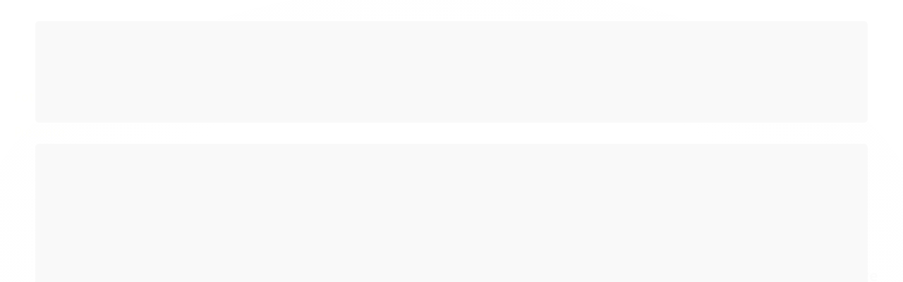

--- FILE ---
content_type: text/html; charset=utf-8
request_url: https://www.lojadopaoduro.com/produto/fita-led-bivolt-colorida-5m-rgb-controle-remoto-fonte-2a.html
body_size: 22071
content:

<!DOCTYPE html>
<html lang="pt-br">
  <head>
    <meta charset="utf-8">
    <meta content='width=device-width, initial-scale=1.0, maximum-scale=2.0' name='viewport' />
    <title>Fita Led Bivolt Colorida 5m Rgb Controle Remoto + Fonte 2A - Loja do Pão-duro </title>
    <meta http-equiv="X-UA-Compatible" content="IE=edge">
    <meta name="generator" content="Loja Integrada" />

    <link rel="dns-prefetch" href="https://cdn.awsli.com.br/">
    <link rel="preconnect" href="https://cdn.awsli.com.br/">
    <link rel="preconnect" href="https://fonts.googleapis.com">
    <link rel="preconnect" href="https://fonts.gstatic.com" crossorigin>

    
  
      <meta property="og:url" content="https://www.lojadopaoduro.com/produto/fita-led-bivolt-colorida-5m-rgb-controle-remoto-fonte-2a.html" />
      <meta property="og:type" content="website" />
      <meta property="og:site_name" content="loja do pao duro" />
      <meta property="og:locale" content="pt_BR" />
    
  <!-- Metadata para o facebook -->
  <meta property="og:type" content="website" />
  <meta property="og:title" content="Fita Led Bivolt Colorida 5m Rgb Controle Remoto + Fonte 2A" />
  <meta property="og:image" content="https://cdn.awsli.com.br/800x800/258/258586/produto/1687314694a54453ee8.jpg" />
  <meta name="twitter:card" content="product" />
  
  <meta name="twitter:domain" content="www.lojadopaoduro.com" />
  <meta name="twitter:url" content="https://www.lojadopaoduro.com/produto/fita-led-bivolt-colorida-5m-rgb-controle-remoto-fonte-2a.html?utm_source=twitter&utm_medium=twitter&utm_campaign=twitter" />
  <meta name="twitter:title" content="Fita Led Bivolt Colorida 5m Rgb Controle Remoto + Fonte 2A" />
  <meta name="twitter:description" content="******************************NÃO ACOMPANHA A FONTE DE 12V PARA LIGAR NA TOMADA****************************** ******************************NÃO ACOMPANHA A FONTE DE 12V PARA LIGAR NA TOMADA****************************** ******************************NÃO ACOMPANHA A FONTE DE 12V PARA LIGAR NA TOMADA****************************** Vai somente a fonte/controladora de 2A que auxilia no controle de cores. Fita Led 5m Ultra Rgb 3528w Prova D&#39;agua + Controle ***É possível cortar a fita na indicação, porém lembramos que a fita sendo cortada perderá sua garantia.*** ***ATENÇÃO*** NÃO TEM COR BRANCA!!! Controle com cor : Vermelho , Azul e Verde Outras botão são coloridos ( Ressalto que os leds são separados nas cores Azul, Vermelho e Verde, por tanto, não é possui concluir uma cor roxa ) A fita led pode ser utilizada em rede 110v ou 220v. O produto mais utilizado por arquitetos e decoradores para decorar casas, lojas, prédios residenciais e comercio de todo o Brasil, Tem a melhor relação custo benefício entre os produtos natalinos para enfeite de áreas externas e internas. Decora fachadas de imóveis, árvores, casas, lojas, montagem de personagens, vitrines, Automotivo, etc... Fácil manuseio e muito flexível pode ser enrolada em árvores, postes e plantas. Alimentação 12v, acompanha controle e controladora. DETALHES DO PRODUTO: LED: 3528 RGB Controle com 4 modos: ..." />
  <meta name="twitter:image" content="https://cdn.awsli.com.br/300x300/258/258586/produto/1687314694a54453ee8.jpg" />
  <meta name="twitter:label1" content="Código" />
  <meta name="twitter:data1" content="FLEDC5M" />
  <meta name="twitter:label2" content="Disponibilidade" />
  <meta name="twitter:data2" content="Indisponível" />


    
  
    <script>
      setTimeout(function() {
        if (typeof removePageLoading === 'function') {
          removePageLoading();
        };
      }, 7000);
    </script>
  



    

  

    <link rel="canonical" href="https://www.lojadopaoduro.com/produto/fita-led-bivolt-colorida-5m-rgb-controle-remoto-fonte-2a.html" />
  



  <meta name="description" content="******************************NÃO ACOMPANHA A FONTE DE 12V PARA LIGAR NA TOMADA****************************** ******************************NÃO ACOMPANHA A FONTE DE 12V PARA LIGAR NA TOMADA****************************** ******************************NÃO ACOMPANHA A FONTE DE 12V PARA LIGAR NA TOMADA****************************** Vai somente a fonte/controladora de 2A que auxilia no controle de cores. Fita Led 5m Ultra Rgb 3528w Prova D&#39;agua + Controle ***É possível cortar a fita na indicação, porém lembramos que a fita sendo cortada perderá sua garantia.*** ***ATENÇÃO*** NÃO TEM COR BRANCA!!! Controle com cor : Vermelho , Azul e Verde Outras botão são coloridos ( Ressalto que os leds são separados nas cores Azul, Vermelho e Verde, por tanto, não é possui concluir uma cor roxa ) A fita led pode ser utilizada em rede 110v ou 220v. O produto mais utilizado por arquitetos e decoradores para decorar casas, lojas, prédios residenciais e comercio de todo o Brasil, Tem a melhor relação custo benefício entre os produtos natalinos para enfeite de áreas externas e internas. Decora fachadas de imóveis, árvores, casas, lojas, montagem de personagens, vitrines, Automotivo, etc... Fácil manuseio e muito flexível pode ser enrolada em árvores, postes e plantas. Alimentação 12v, acompanha controle e controladora. DETALHES DO PRODUTO: LED: 3528 RGB Controle com 4 modos: ..." />
  <meta property="og:description" content="******************************NÃO ACOMPANHA A FONTE DE 12V PARA LIGAR NA TOMADA****************************** ******************************NÃO ACOMPANHA A FONTE DE 12V PARA LIGAR NA TOMADA****************************** ******************************NÃO ACOMPANHA A FONTE DE 12V PARA LIGAR NA TOMADA****************************** Vai somente a fonte/controladora de 2A que auxilia no controle de cores. Fita Led 5m Ultra Rgb 3528w Prova D&#39;agua + Controle ***É possível cortar a fita na indicação, porém lembramos que a fita sendo cortada perderá sua garantia.*** ***ATENÇÃO*** NÃO TEM COR BRANCA!!! Controle com cor : Vermelho , Azul e Verde Outras botão são coloridos ( Ressalto que os leds são separados nas cores Azul, Vermelho e Verde, por tanto, não é possui concluir uma cor roxa ) A fita led pode ser utilizada em rede 110v ou 220v. O produto mais utilizado por arquitetos e decoradores para decorar casas, lojas, prédios residenciais e comercio de todo o Brasil, Tem a melhor relação custo benefício entre os produtos natalinos para enfeite de áreas externas e internas. Decora fachadas de imóveis, árvores, casas, lojas, montagem de personagens, vitrines, Automotivo, etc... Fácil manuseio e muito flexível pode ser enrolada em árvores, postes e plantas. Alimentação 12v, acompanha controle e controladora. DETALHES DO PRODUTO: LED: 3528 RGB Controle com 4 modos: ..." />







  <meta name="robots" content="index, follow" />



    
      
        <link rel="shortcut icon" href="https://cdn.awsli.com.br/258/258586/favicon/7d1686ed76.png" />
      
      <link rel="icon" href="https://cdn.awsli.com.br/258/258586/favicon/7d1686ed76.png" sizes="192x192">
    
    
      <meta name="theme-color" content="#0400A6">
    

    
      <link rel="stylesheet" href="https://cdn.awsli.com.br/production/static/loja/estrutura/v1/css/all.min.css?v=dfd2cc0" type="text/css">
    
    <!--[if lte IE 8]><link rel="stylesheet" href="https://cdn.awsli.com.br/production/static/loja/estrutura/v1/css/ie-fix.min.css" type="text/css"><![endif]-->
    <!--[if lte IE 9]><style type="text/css">.lateral-fulbanner { position: relative; }</style><![endif]-->

    

    
    <link href="https://fonts.googleapis.com/css2?family=PT%20Sans:ital,wght@0,300;0,400;0,600;0,700;0,800;1,300;1,400;1,600;1,700&display=swap" rel="stylesheet">
    
    
      <link href="https://fonts.googleapis.com/css2?family=PT%20Sans:wght@300;400;600;700&display=swap" rel="stylesheet">
    

    
      <link rel="stylesheet" href="https://cdn.awsli.com.br/production/static/loja/estrutura/v1/css/bootstrap-responsive.css?v=dfd2cc0" type="text/css">
      <link rel="stylesheet" href="https://cdn.awsli.com.br/production/static/loja/estrutura/v1/css/style-responsive.css?v=dfd2cc0">
    

    <link rel="stylesheet" href="/tema.css?v=20260107-170221">

    

    <script type="text/javascript">
      var LOJA_ID = 258586;
      var MEDIA_URL = "https://cdn.awsli.com.br/";
      var API_URL_PUBLIC = 'https://api.awsli.com.br/';
      
        var CARRINHO_PRODS = [];
      
      var ENVIO_ESCOLHIDO = 0;
      var ENVIO_ESCOLHIDO_CODE = 0;
      var CONTRATO_INTERNACIONAL = false;
      var CONTRATO_BRAZIL = !CONTRATO_INTERNACIONAL;
      var IS_STORE_ASYNC = true;
      var IS_CLIENTE_ANONIMO = false;
    </script>

    

    <!-- Editor Visual -->
    

    <script>
      

      const isPreview = JSON.parse(sessionStorage.getItem('preview', true));
      if (isPreview) {
        const url = location.href
        location.search === '' && url + (location.search = '?preview=None')
      }
    </script>

    
      <script src="https://cdn.awsli.com.br/production/static/loja/estrutura/v1/js/all.min.js?v=dfd2cc0"></script>
    
    <!-- HTML5 shim and Respond.js IE8 support of HTML5 elements and media queries -->
    <!--[if lt IE 9]>
      <script src="https://oss.maxcdn.com/html5shiv/3.7.2/html5shiv.min.js"></script>
      <script src="https://oss.maxcdn.com/respond/1.4.2/respond.min.js"></script>
    <![endif]-->

    <link rel="stylesheet" href="https://cdn.awsli.com.br/production/static/loja/estrutura/v1/css/slick.min.css" type="text/css">
    <script src="https://cdn.awsli.com.br/production/static/loja/estrutura/v1/js/slick.min.js?v=dfd2cc0"></script>
    <link rel="stylesheet" href="https://cdn.awsli.com.br/production/static/css/jquery.fancybox.min.css" type="text/css" />
    <script src="https://cdn.awsli.com.br/production/static/js/jquery/jquery.fancybox.pack.min.js"></script>

    
    

  
  <link rel="stylesheet" href="https://cdn.awsli.com.br/production/static/loja/estrutura/v1/css/imagezoom.min.css" type="text/css">
  <script src="https://cdn.awsli.com.br/production/static/loja/estrutura/v1/js/jquery.imagezoom.min.js"></script>

  <script type="text/javascript">
    var PRODUTO_ID = '168731469';
    var URL_PRODUTO_FRETE_CALCULAR = 'https://www.lojadopaoduro.com/carrinho/frete';
    var variacoes = undefined;
    var grades = undefined;
    var imagem_grande = "https://cdn.awsli.com.br/2500x2500/258/258586/produto/1687314694a54453ee8.jpg";
    var produto_grades_imagens = {};
    var produto_preco_sob_consulta = false;
    var produto_preco = 52.99;
  </script>
  <script type="text/javascript" src="https://cdn.awsli.com.br/production/static/loja/estrutura/v1/js/produto.min.js?v=dfd2cc0"></script>
  <script type="text/javascript" src="https://cdn.awsli.com.br/production/static/loja/estrutura/v1/js/eventos-pixel-produto.min.js?v=dfd2cc0"></script>


    
      
        <script>
  (function(i,s,o,g,r,a,m){i['GoogleAnalyticsObject']=r;i[r]=i[r]||function(){
  (i[r].q=i[r].q||[]).push(arguments)},i[r].l=1*new Date();a=s.createElement(o),
  m=s.getElementsByTagName(o)[0];a.async=1;a.src=g;m.parentNode.insertBefore(a,m)
  })(window,document,'script','//www.google-analytics.com/analytics.js','ga');

  ga('create', 'UA-122994118-1', document.domain.replace(/^(www|store|loja)\./,''));
  ga('require', 'displayfeatures');
  
  
    ga('set', 'ecomm_prodid', 'FLEDC5M');
    ga('set', 'ecomm_pagetype', 'product');
    
      ga('set', 'ecomm_totalvalue', '52.99');
    
  
  
  
  ga('send', 'pageview');
</script>

      
        
      
        <!-- Facebook Pixel Code -->
<script>
!function(f,b,e,v,n,t,s){if(f.fbq)return;n=f.fbq=function(){n.callMethod?
n.callMethod.apply(n,arguments):n.queue.push(arguments)};if(!f._fbq)f._fbq=n;
n.push=n;n.loaded=!0;n.version='2.0';n.queue=[];t=b.createElement(e);t.async=!0;
t.src=v;s=b.getElementsByTagName(e)[0];s.parentNode.insertBefore(t,s)}(window,
document,'script','https://connect.facebook.net/en_US/fbevents.js');

fbq('init', '1134578507120617');
fbq('track', "PageView");


  fbq('track', 'ViewContent', {
    
      content_type: 'product',
    
    content_ids: ['FLEDC5M'],
    content_name: 'Fita Led Bivolt Colorida 5m Rgb Controle Remoto + Fonte 2A',
    value: 52.99,
    currency: 'BRL'
  });



</script>
<noscript><img height="1" width="1" style="display:none"
src="https://www.facebook.com/tr?id=1134578507120617&ev=PageView&noscript=1"
/></noscript>
<!-- End Facebook Pixel Code -->
      
        <!-- Global site tag (gtag.js) - Google Analytics -->
<script async src="https://www.googletagmanager.com/gtag/js?l=LIgtagDataLayer&id=AW-11017612655"></script>
<script>
  window.LIgtagDataLayer = window.LIgtagDataLayer || [];
  function LIgtag(){LIgtagDataLayer.push(arguments);}
  LIgtag('js', new Date());

  LIgtag('set', {
    'currency': 'BRL',
    'country': 'BR'
  });
  
  LIgtag('config', 'AW-11017612655');

  if(window.performance) {
    var timeSincePageLoad = Math.round(performance.now());
    LIgtag('event', 'timing_complete', {
      'name': 'load',
      'time': timeSincePageLoad
    });
  }

  $(document).on('li_view_home', function(_, eventID) {
    LIgtag('event', 'view_home');
  });

  $(document).on('li_select_product', function(_, eventID, data) {
    LIgtag('event', 'select_item', data);
  });

  $(document).on('li_start_contact', function(_, eventID, value) {
    LIgtag('event', 'start_contact', {
      value
    });
  });

  $(document).on('li_view_catalog', function(_, eventID) {
    LIgtag('event', 'view_catalog');
  });

  $(document).on('li_search', function(_, eventID, search_term) {
    LIgtag('event', 'search', {
      search_term
    });
  });

  $(document).on('li_filter_products', function(_, eventID, data) {
    LIgtag('event', 'filter_products', data);
  });

  $(document).on('li_sort_products', function(_, eventID, value) {
    LIgtag('event', 'sort_products', {
      value
    });
  });

  $(document).on('li_view_product', function(_, eventID, item) {
    LIgtag('event', 'view_item', {
      items: [item]
    });
  });

  $(document).on('li_select_variation', function(_, eventID, data) {
    LIgtag('event', 'select_variation', data);
  });

  $(document).on('li_calculate_shipping', function(_, eventID, data) {
    LIgtag('event', 'calculate_shipping', {
      zipcode: data.zipcode
    });
  });

  $(document).on('li_view_cart', function(_, eventID, data) {
    LIgtag('event', 'view_cart', data);
  });

  $(document).on('li_add_to_cart', function(_, eventID, data) {
    LIgtag('event', 'add_to_cart', {
      items: data.items
    });
  });

  $(document).on('li_apply_coupon', function(_, eventID, value) {
    LIgtag('event', 'apply_coupon', {
      value
    });
  });

  $(document).on('li_change_quantity', function(_, eventID, item) {
    LIgtag('event', 'change_quantity', {
      items: [item]
    });
  });

  $(document).on('li_remove_from_cart', function(_, eventID, item) {
    LIgtag('event', 'remove_from_cart', {
      items: [item]
    });
  });

  $(document).on('li_return_home', function(_, eventID) {
    LIgtag('event', 'return_home');
  });

  $(document).on('li_view_checkout', function(_, eventID, data) {
    LIgtag('event', 'begin_checkout', data);
  });

  $(document).on('li_login', function(_, eventID) {
    LIgtag('event', 'login');
  });

  $(document).on('li_change_address', function(_, eventID, value) {
    LIgtag('event', 'change_address', {
      value
    });
  });

  $(document).on('li_change_shipping', function(_, eventID, data) {
    LIgtag('event', 'add_shipping_info', data);
  });

  $(document).on('li_change_payment', function(_, eventID, data) {
    LIgtag('event', 'add_payment_info', data);
  });

  $(document).on('li_start_purchase', function(_, eventID) {
    LIgtag('event', 'start_purchase');
  });

  $(document).on('li_checkout_error', function(_, eventID, value) {
    LIgtag('event', 'checkout_error', {
      value
    });
  });

  $(document).on('li_purchase', function(_, eventID, data) {
    LIgtag('event', 'purchase', data);

    
      LIgtag('event', 'conversion', {
        send_to: 'AW-11017612655/GNA8CP-5h4EYEO_azYUp',
        value: data.value,
        currency: data.currency,
        transaction_id: data.transaction_id
      });
    
  });
</script>
      
    

    
<script>
  var url = '/_events/api/setEvent';

  var sendMetrics = function(event, user = {}) {
    var unique_identifier = uuidv4();

    try {
      var data = {
        request: {
          id: unique_identifier,
          environment: 'production'
        },
        store: {
          id: 258586,
          name: 'loja do pao duro',
          test_account: false,
          has_meta_app: window.has_meta_app ?? false,
          li_search: true
        },
        device: {
          is_mobile: /Mobi/.test(window.navigator.userAgent),
          user_agent: window.navigator.userAgent,
          ip: '###device_ip###'
        },
        page: {
          host: window.location.hostname,
          path: window.location.pathname,
          search: window.location.search,
          type: 'product',
          title: document.title,
          referrer: document.referrer
        },
        timestamp: '###server_timestamp###',
        user_timestamp: new Date().toISOString(),
        event,
        origin: 'store'
      };

      if (window.performance) {
        var [timing] = window.performance.getEntriesByType('navigation');

        data['time'] = {
          server_response: Math.round(timing.responseStart - timing.requestStart)
        };
      }

      var _user = {},
          user_email_cookie = $.cookie('user_email'),
          user_data_cookie = $.cookie('LI-UserData');

      if (user_email_cookie) {
        var user_email = decodeURIComponent(user_email_cookie);

        _user['email'] = user_email;
      }

      if (user_data_cookie) {
        var user_data = JSON.parse(user_data_cookie);

        _user['logged'] = user_data.logged;
        _user['id'] = user_data.id ?? undefined;
      }

      $.each(user, function(key, value) {
        _user[key] = value;
      });

      if (!$.isEmptyObject(_user)) {
        data['user'] = _user;
      }

      try {
        var session_identifier = $.cookie('li_session_identifier');

        if (!session_identifier) {
          session_identifier = uuidv4();
        };

        var expiration_date = new Date();

        expiration_date.setTime(expiration_date.getTime() + (30 * 60 * 1000)); // 30 minutos

        $.cookie('li_session_identifier', session_identifier, {
          expires: expiration_date,
          path: '/'
        });

        data['session'] = {
          id: session_identifier
        };
      } catch (err) { }

      try {
        var user_session_identifier = $.cookie('li_user_session_identifier');

        if (!user_session_identifier) {
          user_session_identifier = uuidv4();

          $.cookie('li_user_session_identifier', user_session_identifier, {
            path: '/'
          });
        };

        data['user_session'] = {
          id: user_session_identifier
        };
      } catch (err) { }

      var _cookies = {},
          fbc = $.cookie('_fbc'),
          fbp = $.cookie('_fbp');

      if (fbc) {
        _cookies['fbc'] = fbc;
      }

      if (fbp) {
        _cookies['fbp'] = fbp;
      }

      if (!$.isEmptyObject(_cookies)) {
        data['session']['cookies'] = _cookies;
      }

      try {
        var ab_test_cookie = $.cookie('li_ab_test_running');

        if (ab_test_cookie) {
          var ab_test = JSON.parse(atob(ab_test_cookie));

          if (ab_test.length) {
            data['store']['ab_test'] = ab_test;
          }
        }
      } catch (err) { }

      var _utm = {};

      $.each(sessionStorage, function(key, value) {
        if (key.startsWith('utm_')) {
          var name = key.split('_')[1];

          _utm[name] = value;
        }
      });

      if (!$.isEmptyObject(_utm)) {
        data['session']['utm'] = _utm;
      }

      var controller = new AbortController();

      setTimeout(function() {
        controller.abort();
      }, 5000);

      fetch(url, {
        keepalive: true,
        method: 'POST',
        headers: {
          'Content-Type': 'application/json'
        },
        body: JSON.stringify({ data }),
        signal: controller.signal
      });
    } catch (err) { }

    return unique_identifier;
  }
</script>

    
<script>
  (function() {
    var initABTestHandler = function() {
      try {
        if ($.cookie('li_ab_test_running')) {
          return
        };
        var running_tests = [];

        
        
        
        

        var running_tests_to_cookie = JSON.stringify(running_tests);
        running_tests_to_cookie = btoa(running_tests_to_cookie);
        $.cookie('li_ab_test_running', running_tests_to_cookie, {
          path: '/'
        });

        
        if (running_tests.length > 0) {
          setTimeout(function() {
            $.ajax({
              url: "/conta/status"
            });
          }, 500);
        };

      } catch (err) { }
    }
    setTimeout(initABTestHandler, 500);
  }());
</script>

    
<script>
  $(function() {
    // Clicar em um produto
    $('.listagem-item').click(function() {
      var row, column;

      var $list = $(this).closest('[data-produtos-linha]'),
          index = $(this).closest('li').index();

      if($list.find('.listagem-linha').length === 1) {
        var productsPerRow = $list.data('produtos-linha');

        row = Math.floor(index / productsPerRow) + 1;
        column = (index % productsPerRow) + 1;
      } else {
        row = $(this).closest('.listagem-linha').index() + 1;
        column = index + 1;
      }

      var body = {
        item_id: $(this).attr('data-id'),
        item_sku: $(this).find('.produto-sku').text(),
        item_name: $(this).find('.nome-produto').text().trim(),
        item_row: row,
        item_column: column
      };

      var eventID = sendMetrics({
        type: 'event',
        name: 'select_product',
        data: body
      });

      $(document).trigger('li_select_product', [eventID, body]);
    });

    // Clicar no "Fale Conosco"
    $('#modalContato').on('show', function() {
      var value = 'Fale Conosco';

      var eventID = sendMetrics({
        type: 'event',
        name: 'start_contact',
        data: { text: value }
      });

      $(document).trigger('li_start_contact', [eventID, value]);
    });

    // Clicar no WhatsApp
    $('.li-whatsapp a').click(function() {
      var value = 'WhatsApp';

      var eventID = sendMetrics({
        type: 'event',
        name: 'start_contact',
        data: { text: value }
      });

      $(document).trigger('li_start_contact', [eventID, value]);
    });

    
      // Visualizar o produto
      var body = {
        item_id: '168731469',
        item_sku: 'FLEDC5M',
        item_name: 'Fita Led Bivolt Colorida 5m Rgb Controle Remoto + Fonte 2A',
        item_category: 'Decoração',
        item_type: 'product',
        
          full_price: 52.99,
          promotional_price: null,
          price: 52.99,
        
        quantity: 1
      };

      var params = new URLSearchParams(window.location.search),
          recommendation_shelf = null,
          recommendation = {};

      if (
        params.has('recomendacao_id') &&
        params.has('email_ref') &&
        params.has('produtos_recomendados')
      ) {
        recommendation['email'] = {
          id: params.get('recomendacao_id'),
          email_id: params.get('email_ref'),
          products: $.map(params.get('produtos_recomendados').split(','), function(value) {
            return parseInt(value)
          })
        };
      }

      if (recommendation_shelf) {
        recommendation['shelf'] = recommendation_shelf;
      }

      if (!$.isEmptyObject(recommendation)) {
        body['recommendation'] = recommendation;
      }

      var eventID = sendMetrics({
        type: 'pageview',
        name: 'view_product',
        data: body
      });

      $(document).trigger('li_view_product', [eventID, body]);

      // Calcular frete
      $('#formCalcularCep').submit(function() {
        $(document).ajaxSuccess(function(event, xhr, settings) {
          try {
            var url = new URL(settings.url);

            if(url.pathname !== '/carrinho/frete') return;

            var data = xhr.responseJSON;

            if(data.error) return;

            var params = url.searchParams;

            var body = {
              zipcode: params.get('cep'),
              deliveries: $.map(data, function(delivery) {
                if(delivery.msgErro) return;

                return {
                  id: delivery.id,
                  name: delivery.name,
                  price: delivery.price,
                  delivery_time: delivery.deliveryTime
                };
              })
            };

            var eventID = sendMetrics({
              type: 'event',
              name: 'calculate_shipping',
              data: body
            });

            $(document).trigger('li_calculate_shipping', [eventID, body]);

            $(document).off('ajaxSuccess');
          } catch(error) {}
        });
      });

      // Visualizar compre junto
      $(document).on('buy_together_ready', function() {
        var $buyTogether = $('.compre-junto');

        var observer = new IntersectionObserver(function(entries) {
          entries.forEach(function(entry) {
            if(entry.isIntersecting) {
              var body = {
                title: $buyTogether.find('.compre-junto__titulo').text(),
                id: $buyTogether.data('id'),
                items: $buyTogether.find('.compre-junto__produto').map(function() {
                  var $product = $(this);

                  return {
                    item_id: $product.attr('data-id'),
                    item_sku: $product.attr('data-code'),
                    item_name: $product.find('.compre-junto__nome').text(),
                    full_price: $product.find('.compre-junto__preco--regular').data('price') || null,
                    promotional_price: $product.find('.compre-junto__preco--promocional').data('price') || null
                  };
                }).get()
              };

              var eventID = sendMetrics({
                type: 'event',
                name: 'view_buy_together',
                data: body
              });

              $(document).trigger('li_view_buy_together', [eventID, body]);

              observer.disconnect();
            }
          });
        }, { threshold: 1.0 });

        observer.observe($buyTogether.get(0));

        $('.compre-junto__atributo--grade').click(function(event) {
          if(!event.originalEvent) return;

          var body = {
            grid_name: $(this).closest('.compre-junto__atributos').data('grid'),
            variation_name: $(this).data('variation')
          };

          var eventID = sendMetrics({
            type: 'event',
            name: 'select_buy_together_variation',
            data: body
          });

          $(document).trigger('li_select_buy_together_variation', [eventID, body]);
        });

        $('.compre-junto__atributo--lista').change(function(event) {
          if(!event.originalEvent) return;

          var $selectedOption = $(this).find('option:selected');

          if(!$selectedOption.is('[value]')) return;

          var body = {
            grid_name: $(this).closest('.compre-junto__atributos').data('grid'),
            variation_name: $selectedOption.text()
          };

          var eventID = sendMetrics({
            type: 'event',
            name: 'select_buy_together_variation',
            data: body
          });

          $(document).trigger('li_select_buy_together_variation', [eventID, body]);
        });
      });

      // Selecionar uma variação
      $('.atributo-item').click(function(event) {
        if(!event.originalEvent) return;

        var body = {
          grid_name: $(this).data('grade-nome'),
          variation_name: $(this).data('variacao-nome')
        };

        var eventID = sendMetrics({
          type: 'event',
          name: 'select_variation',
          data: body
        });

        $(document).trigger('li_select_variation', [eventID, body]);
      });
    
  });
</script>


    
	<!-- lojaintegrada-google-shopping -->
  
      <meta name="google-site-verification" content="HsWb4eZ47jHwE3Ict2rZn--7BevSihNYS02o2bMg6UQ" />
  


    
      
        <link href="//cdn.awsli.com.br/temasv2/875/__theme_custom.css?v=1737036651" rel="stylesheet" type="text/css">
<script src="//cdn.awsli.com.br/temasv2/875/__theme_custom.js?v=1737036651"></script>
      
    

    

    

    
  <link rel="manifest" href="/manifest.json" />




  </head>
  <body class="pagina-produto produto-168731469   ">
    <div id="fb-root"></div>
    
  
    <div id="full-page-loading">
      <div class="conteiner" style="height: 100%;">
        <div class="loading-placeholder-content">
          <div class="loading-placeholder-effect loading-placeholder-header"></div>
          <div class="loading-placeholder-effect loading-placeholder-body"></div>
        </div>
      </div>
      <script>
        var is_full_page_loading = true;
        function removePageLoading() {
          if (is_full_page_loading) {
            try {
              $('#full-page-loading').remove();
            } catch(e) {}
            try {
              var div_loading = document.getElementById('full-page-loading');
              if (div_loading) {
                div_loading.remove();
              };
            } catch(e) {}
            is_full_page_loading = false;
          };
        };
        $(function() {
          setTimeout(function() {
            removePageLoading();
          }, 1);
        });
      </script>
      <style>
        #full-page-loading { position: fixed; z-index: 9999999; margin: auto; top: 0; left: 0; bottom: 0; right: 0; }
        #full-page-loading:before { content: ''; display: block; position: fixed; top: 0; left: 0; width: 100%; height: 100%; background: rgba(255, 255, 255, .98); background: radial-gradient(rgba(255, 255, 255, .99), rgba(255, 255, 255, .98)); }
        .loading-placeholder-content { height: 100%; display: flex; flex-direction: column; position: relative; z-index: 1; }
        .loading-placeholder-effect { background-color: #F9F9F9; border-radius: 5px; width: 100%; animation: pulse-loading 1.5s cubic-bezier(0.4, 0, 0.6, 1) infinite; }
        .loading-placeholder-content .loading-placeholder-body { flex-grow: 1; margin-bottom: 30px; }
        .loading-placeholder-content .loading-placeholder-header { height: 20%; min-height: 100px; max-height: 200px; margin: 30px 0; }
        @keyframes pulse-loading{50%{opacity:.3}}
      </style>
    </div>
  



    
      
        




<div class="barra-inicial fundo-secundario">
  <div class="conteiner">
    <div class="row-fluid">
      <div class="lista-redes span3 hidden-phone">
        
          <ul>
            
              <li>
                <a href="https://facebook.com/lojadopaoduro" target="_blank" aria-label="Siga nos no Facebook"><i class="icon-facebook"></i></a>
              </li>
            
            
              <li>
                <a href="https://plus.google.com/lojadopaoduro" target="_blank" rel="publisher" aria-label="Siga nos no Google Plus"><i class="icon-google-plus"></i></a>
              </li>
            
            
            
            
              <li>
                <a href="https://instagram.com/lojadopaoduro" target="_blank" aria-label="Siga nos no Instagram"><i class="icon-instagram"></i></a>
              </li>
            
            
            
          </ul>
        
      </div>
      <div class="canais-contato span9">
        <ul>
          <li class="hidden-phone">
            <a href="#modalContato" data-toggle="modal" data-target="#modalContato">
              <i class="icon-comment"></i>
              Fale Conosco
            </a>
          </li>
          
            <li>
              <span>
                <i class="icon-phone"></i>Telefone: (21) 3580-0755
              </span>
            </li>
          
          
            <li class="tel-whatsapp">
              <span>
                <i class="fa fa-whatsapp"></i>Whatsapp: (21) 99529-6622
              </span>
            </li>
          
          
        </ul>
      </div>
    </div>
  </div>
</div>

      
    

    <div class="conteiner-principal">
      
        
          
<div id="cabecalho">

  <div class="atalhos-mobile visible-phone fundo-secundario borda-principal">
    <ul>

      <li><a href="https://www.lojadopaoduro.com/" class="icon-home"> </a></li>
      
      <li class="fundo-principal"><a href="https://www.lojadopaoduro.com/carrinho/index" class="icon-shopping-cart"> </a></li>
      
      
        <li class="menu-user-logged" style="display: none;"><a href="https://www.lojadopaoduro.com/conta/logout" class="icon-signout menu-user-logout"> </a></li>
      
      
      <li><a href="https://www.lojadopaoduro.com/conta/index" class="icon-user"> </a></li>
      
      <li class="vazia"><span>&nbsp;</span></li>

    </ul>
  </div>

  <div class="conteiner">
    <div class="row-fluid">
      <div class="span3">
        <h2 class="logo cor-secundaria">
          <a href="https://www.lojadopaoduro.com/" title="loja do pao duro">
            
            <img src="https://cdn.awsli.com.br/400x300/258/258586/logo/85c0279ba7.png" alt="loja do pao duro" />
            
          </a>
        </h2>


      </div>

      <div class="conteudo-topo span9">
        <div class="superior row-fluid hidden-phone">
          <div class="span8">
            
              
                <div class="btn-group menu-user-logged" style="display: none;">
                  <a href="https://www.lojadopaoduro.com/conta/index" class="botao secundario pequeno dropdown-toggle" data-toggle="dropdown">
                    Olá, <span class="menu-user-name"></span>
                    <span class="icon-chevron-down"></span>
                  </a>
                  <ul class="dropdown-menu">
                    <li>
                      <a href="https://www.lojadopaoduro.com/conta/index" title="Minha conta">Minha conta</a>
                    </li>
                    
                      <li>
                        <a href="https://www.lojadopaoduro.com/conta/pedido/listar" title="Minha conta">Meus pedidos</a>
                      </li>
                    
                    <li>
                      <a href="https://www.lojadopaoduro.com/conta/favorito/listar" title="Meus favoritos">Meus favoritos</a>
                    </li>
                    <li>
                      <a href="https://www.lojadopaoduro.com/conta/logout" title="Sair" class="menu-user-logout">Sair</a>
                    </li>
                  </ul>
                </div>
              
              
                <a href="https://www.lojadopaoduro.com/conta/login" class="bem-vindo cor-secundaria menu-user-welcome">
                  Bem-vindo, <span class="cor-principal">identifique-se</span> para fazer pedidos
                </a>
              
            
          </div>
          <div class="span4">
            <ul class="acoes-conta borda-alpha">
              
                <li>
                  <i class="icon-list fundo-principal"></i>
                  <a href="https://www.lojadopaoduro.com/conta/pedido/listar" class="cor-secundaria">Meus Pedidos</a>
                </li>
              
              
                <li>
                  <i class="icon-user fundo-principal"></i>
                  <a href="https://www.lojadopaoduro.com/conta/index" class="cor-secundaria">Minha Conta</a>
                </li>
              
            </ul>
          </div>
        </div>

        <div class="inferior row-fluid ">
          <div class="span8 busca-mobile">
            <a href="javascript:;" class="atalho-menu visible-phone icon-th botao principal"> </a>

            <div class="busca borda-alpha">
              <form id="form-buscar" action="/buscar" method="get">
                <input id="auto-complete" type="text" name="q" placeholder="Digite o que você procura" value="" autocomplete="off" maxlength="255" />
                <button class="botao botao-busca icon-search fundo-secundario" aria-label="Buscar"></button>
              </form>
            </div>

          </div>

          
            <div class="span4 hidden-phone">
              

  <div class="carrinho vazio">
    
      <a href="https://www.lojadopaoduro.com/carrinho/index">
        <i class="icon-shopping-cart fundo-principal"></i>
        <strong class="qtd-carrinho titulo cor-secundaria" style="display: none;">0</strong>
        <span style="display: none;">
          
            <b class="titulo cor-secundaria"><span>Meu Carrinho</span></b>
          
          <span class="cor-secundaria">Produtos adicionados</span>
        </span>
        
          <span class="titulo cor-secundaria vazio-text">Carrinho vazio</span>
        
      </a>
    
    <div class="carrinho-interno-ajax"></div>
  </div>
  
<div class="minicart-placeholder" style="display: none;">
  <div class="carrinho-interno borda-principal">
    <ul>
      <li class="minicart-item-modelo">
        
          <div class="preco-produto com-promocao destaque-parcela ">
            <div>
              <s class="preco-venda">
                R$ --PRODUTO_PRECO_DE--
              </s>
              <strong class="preco-promocional cor-principal">
                R$ --PRODUTO_PRECO_POR--
              </strong>
            </div>
          </div>
        
        <a data-href="--PRODUTO_URL--" class="imagem-produto">
          <img data-src="https://cdn.awsli.com.br/64x64/--PRODUTO_IMAGEM--" alt="--PRODUTO_NOME--" />
        </a>
        <a data-href="--PRODUTO_URL--" class="nome-produto cor-secundaria">
          --PRODUTO_NOME--
        </a>
        <div class="produto-sku hide">--PRODUTO_SKU--</div>
      </li>
    </ul>
    <div class="carrinho-rodape">
      <span class="carrinho-info">
        
          <i>--CARRINHO_QUANTIDADE-- produto no carrinho</i>
        
        
          
            <span class="carrino-total">
              Total: <strong class="titulo cor-principal">R$ --CARRINHO_TOTAL_ITENS--</strong>
            </span>
          
        
      </span>
      <a href="https://www.lojadopaoduro.com/carrinho/index" class="botao principal">
        
          <i class="icon-shopping-cart"></i>Ir para o carrinho
        
      </a>
    </div>
  </div>
</div>



            </div>
          
        </div>

      </div>
    </div>
    


  
    
      
<div class="menu superior">
  <ul class="nivel-um">
    


    

  


    
      <li class="categoria-id-1010240 com-filho borda-principal">
        <a href="https://www.lojadopaoduro.com/gopro" title="Foto, Câmeras e Eletrônicos">
          <strong class="titulo cor-secundaria">Foto, Câmeras e Eletrônicos</strong>
          
            <i class="icon-chevron-down fundo-secundario"></i>
          
        </a>
        
          <ul class="nivel-dois borda-alpha">
            

  <li class="categoria-id-17042951 com-filho">
    <a href="https://www.lojadopaoduro.com/acessorios-para-camera-de-acao" title="Acessórios para Câmera de Ação">
      
        <i class="icon-chevron-right fundo-secundario"></i>
      
      Acessórios para Câmera de Ação
    </a>
    
      <ul class="nivel-tres">
        
          

  <li class="categoria-id-1010245 com-filho">
    <a href="https://www.lojadopaoduro.com/acessorios" title="Acessórios">
      
        <i class="icon-chevron-right fundo-secundario"></i>
      
      Acessórios
    </a>
    
      <ul class="nivel-tres">
        
          

  <li class="categoria-id-17129444 ">
    <a href="https://www.lojadopaoduro.com/cases-e-maletas" title="Cases e Maletas">
      
      Cases e Maletas
    </a>
    
  </li>

  <li class="categoria-id-17061220 ">
    <a href="https://www.lojadopaoduro.com/para-fusion" title="Para Fusion">
      
      Para Fusion
    </a>
    
  </li>

  <li class="categoria-id-17027987 ">
    <a href="https://www.lojadopaoduro.com/para-gopro-h10-e-h9-black" title="Para Gopro H10 E H9 Black">
      
      Para Gopro H10 E H9 Black
    </a>
    
  </li>

  <li class="categoria-id-17096817 ">
    <a href="https://www.lojadopaoduro.com/para-h2-e-h1" title="Para H2 e H1">
      
      Para H2 e H1
    </a>
    
  </li>

  <li class="categoria-id-17049718 ">
    <a href="https://www.lojadopaoduro.com/para-h4-black" title="Para H4 Black, Silver e White">
      
      Para H4 Black, Silver e White
    </a>
    
  </li>

  <li class="categoria-id-17050058 ">
    <a href="https://www.lojadopaoduro.com/para-h7-h6-e-h5-black" title="para H7, H6 e H5 Black">
      
      para H7, H6 e H5 Black
    </a>
    
  </li>

  <li class="categoria-id-17043123 ">
    <a href="https://www.lojadopaoduro.com/para-h8-black" title="Para H8 Black">
      
      Para H8 Black
    </a>
    
  </li>

  <li class="categoria-id-17049454 ">
    <a href="https://www.lojadopaoduro.com/para-hero-3-e-3-black" title="Para Hero 3 e 3+ Black">
      
      Para Hero 3 e 3+ Black
    </a>
    
  </li>

  <li class="categoria-id-17061200 ">
    <a href="https://www.lojadopaoduro.com/para-session" title="Para Session">
      
      Para Session
    </a>
    
  </li>


        
      </ul>
    
  </li>

  <li class="categoria-id-17574376 com-filho">
    <a href="https://www.lojadopaoduro.com/eletronico" title="Eletrônico">
      
        <i class="icon-chevron-right fundo-secundario"></i>
      
      Eletrônico
    </a>
    
      <ul class="nivel-tres">
        
          

  <li class="categoria-id-17486593 ">
    <a href="https://www.lojadopaoduro.com/caixa-de-som" title="Caixa de Som">
      
      Caixa de Som
    </a>
    
  </li>


        
      </ul>
    
  </li>

  <li class="categoria-id-17096829 ">
    <a href="https://www.lojadopaoduro.com/kits" title="Kits">
      
      Kits
    </a>
    
  </li>

  <li class="categoria-id-1010247 com-filho">
    <a href="https://www.lojadopaoduro.com/suportes" title="Suportes">
      
        <i class="icon-chevron-right fundo-secundario"></i>
      
      Suportes
    </a>
    
      <ul class="nivel-tres">
        
          

  <li class="categoria-id-17090368 ">
    <a href="https://www.lojadopaoduro.com/adesivo-e-capacete" title="Adesivo e Capacete">
      
      Adesivo e Capacete
    </a>
    
  </li>

  <li class="categoria-id-17091675 ">
    <a href="https://www.lojadopaoduro.com/bases-e-adaptadores" title="Bases e Adaptadores">
      
      Bases e Adaptadores
    </a>
    
  </li>

  <li class="categoria-id-1010272 ">
    <a href="https://www.lojadopaoduro.com/bastao-haste-monopod-e-extensor" title="Bastão, Haste, Monopod e extensor ">
      
      Bastão, Haste, Monopod e extensor 
    </a>
    
  </li>

  <li class="categoria-id-17589656 ">
    <a href="https://www.lojadopaoduro.com/mini-tripe" title="Mini Tripé">
      
      Mini Tripé
    </a>
    
  </li>

  <li class="categoria-id-17086432 ">
    <a href="https://www.lojadopaoduro.com/para-atividade-aquatica" title="Para Atividade Aquática">
      
      Para Atividade Aquática
    </a>
    
  </li>

  <li class="categoria-id-17050350 ">
    <a href="https://www.lojadopaoduro.com/para-bike-barras-e-tubos" title="para Bike, Barras e Tubos">
      
      para Bike, Barras e Tubos
    </a>
    
  </li>

  <li class="categoria-id-17027994 ">
    <a href="https://www.lojadopaoduro.com/para-o-corpo" title="Para o Corpo">
      
      Para o Corpo
    </a>
    
  </li>

  <li class="categoria-id-17061217 ">
    <a href="https://www.lojadopaoduro.com/para-vidro" title="para vidro">
      
      para vidro
    </a>
    
  </li>


        
      </ul>
    
  </li>


        
      </ul>
    
  </li>

  <li class="categoria-id-17086854 com-filho">
    <a href="https://www.lojadopaoduro.com/acessorios-para-fotografia" title="Acessórios Para Fotografia">
      
        <i class="icon-chevron-right fundo-secundario"></i>
      
      Acessórios Para Fotografia
    </a>
    
      <ul class="nivel-tres">
        
          

  <li class="categoria-id-17128116 ">
    <a href="https://www.lojadopaoduro.com/baterias-e-carregadores" title="Baterias e Carregadores">
      
      Baterias e Carregadores
    </a>
    
  </li>

  <li class="categoria-id-17096840 ">
    <a href="https://www.lojadopaoduro.com/iluminacao" title="Iluminação">
      
      Iluminação
    </a>
    
  </li>

  <li class="categoria-id-17096849 ">
    <a href="https://www.lojadopaoduro.com/microfone" title="Microfone">
      
      Microfone
    </a>
    
  </li>

  <li class="categoria-id-17096853 ">
    <a href="https://www.lojadopaoduro.com/tripe" title="Tripé">
      
      Tripé
    </a>
    
  </li>


        
      </ul>
    
  </li>

  <li class="categoria-id-1010242 ">
    <a href="https://www.lojadopaoduro.com/cameras" title="Câmeras">
      
      Câmeras
    </a>
    
  </li>


          </ul>
        
      </li>
    
      <li class="categoria-id-17589448 com-filho borda-principal">
        <a href="https://www.lojadopaoduro.com/informatica-e-acessorios-para-celular" title="Informática e Acessórios para celular">
          <strong class="titulo cor-secundaria">Informática e Acessórios para celular</strong>
          
            <i class="icon-chevron-down fundo-secundario"></i>
          
        </a>
        
          <ul class="nivel-dois borda-alpha">
            

  <li class="categoria-id-17309877 com-filho">
    <a href="https://www.lojadopaoduro.com/acessorios-para-celular" title="Acessórios para Celular">
      
        <i class="icon-chevron-right fundo-secundario"></i>
      
      Acessórios para Celular
    </a>
    
      <ul class="nivel-tres">
        
          

  <li class="categoria-id-17589588 ">
    <a href="https://www.lojadopaoduro.com/acessorios---" title="Acessórios">
      
      Acessórios
    </a>
    
  </li>

  <li class="categoria-id-17589534 ">
    <a href="https://www.lojadopaoduro.com/bastoes" title="Bastões">
      
      Bastões
    </a>
    
  </li>

  <li class="categoria-id-17589520 ">
    <a href="https://www.lojadopaoduro.com/cabos-" title="Cabos">
      
      Cabos
    </a>
    
  </li>

  <li class="categoria-id-17424798 ">
    <a href="https://www.lojadopaoduro.com/cases-e-capas" title="Capas e Cases">
      
      Capas e Cases
    </a>
    
  </li>

  <li class="categoria-id-17314259 ">
    <a href="https://www.lojadopaoduro.com/carregador" title="Carregadores">
      
      Carregadores
    </a>
    
  </li>

  <li class="categoria-id-17476485 ">
    <a href="https://www.lojadopaoduro.com/powerbanks" title="Powerbanks">
      
      Powerbanks
    </a>
    
  </li>

  <li class="categoria-id-17486501 ">
    <a href="https://www.lojadopaoduro.com/smartwatches" title="Smartwatches">
      
      Smartwatches
    </a>
    
  </li>

  <li class="categoria-id-17424724 ">
    <a href="https://www.lojadopaoduro.com/suportes-veiculares" title="Suportes">
      
      Suportes
    </a>
    
  </li>


        
      </ul>
    
  </li>

  <li class="categoria-id-17146209 ">
    <a href="https://www.lojadopaoduro.com/acessorios-para-game" title="Acessórios para game">
      
      Acessórios para game
    </a>
    
  </li>

  <li class="categoria-id-17027969 com-filho">
    <a href="https://www.lojadopaoduro.com/impressao-3d" title="Impressão 3D">
      
        <i class="icon-chevron-right fundo-secundario"></i>
      
      Impressão 3D
    </a>
    
      <ul class="nivel-tres">
        
          

  <li class="categoria-id-17129974 ">
    <a href="https://www.lojadopaoduro.com/filamentos" title="Filamentos">
      
      Filamentos
    </a>
    
  </li>

  <li class="categoria-id-17027971 ">
    <a href="https://www.lojadopaoduro.com/impressora-3d" title="Impressoras">
      
      Impressoras
    </a>
    
  </li>


        
      </ul>
    
  </li>

  <li class="categoria-id-17589737 com-filho">
    <a href="https://www.lojadopaoduro.com/informatica" title="Informática">
      
        <i class="icon-chevron-right fundo-secundario"></i>
      
      Informática
    </a>
    
      <ul class="nivel-tres">
        
          

  <li class="categoria-id-17589750 ">
    <a href="https://www.lojadopaoduro.com/acessorios-" title="Acessórios">
      
      Acessórios
    </a>
    
  </li>

  <li class="categoria-id-17129540 ">
    <a href="https://www.lojadopaoduro.com/cabos" title="Cabos">
      
      Cabos
    </a>
    
  </li>

  <li class="categoria-id-17589756 ">
    <a href="https://www.lojadopaoduro.com/caixa-de-som-" title="Caixa de Som">
      
      Caixa de Som
    </a>
    
  </li>

  <li class="categoria-id-17589773 ">
    <a href="https://www.lojadopaoduro.com/capas-e-cases" title="Capas e Cases">
      
      Capas e Cases
    </a>
    
  </li>

  <li class="categoria-id-17424245 ">
    <a href="https://www.lojadopaoduro.com/fones" title="Fones e Headset">
      
      Fones e Headset
    </a>
    
  </li>

  <li class="categoria-id-17249988 com-filho">
    <a href="https://www.lojadopaoduro.com/suportes-e-mesas" title="Mesas e Suportes">
      
        <i class="icon-chevron-right fundo-secundario"></i>
      
      Mesas e Suportes
    </a>
    
      <ul class="nivel-tres">
        
          

  <li class="categoria-id-18070927 ">
    <a href="https://www.lojadopaoduro.com/categoria/suporte-para-notebook.html" title="Suporte para Notebook">
      
      Suporte para Notebook
    </a>
    
  </li>


        
      </ul>
    
  </li>


        
      </ul>
    
  </li>


          </ul>
        
      </li>
    
      <li class="categoria-id-17936967 com-filho borda-principal">
        <a href="https://www.lojadopaoduro.com/papelaria-artigos-infantis-" title="Papelaria &amp; Artigos infantis">
          <strong class="titulo cor-secundaria">Papelaria &amp; Artigos infantis</strong>
          
            <i class="icon-chevron-down fundo-secundario"></i>
          
        </a>
        
          <ul class="nivel-dois borda-alpha">
            

  <li class="categoria-id-17936975 com-filho">
    <a href="https://www.lojadopaoduro.com/papelaria-" title="Papelaria">
      
        <i class="icon-chevron-right fundo-secundario"></i>
      
      Papelaria
    </a>
    
      <ul class="nivel-tres">
        
          

  <li class="categoria-id-17936989 com-filho">
    <a href="https://www.lojadopaoduro.com/mochilas-e-bolsas" title="Mochilas e bolsas">
      
        <i class="icon-chevron-right fundo-secundario"></i>
      
      Mochilas e bolsas
    </a>
    
      <ul class="nivel-tres">
        
          

  <li class="categoria-id-18094631 ">
    <a href="https://www.lojadopaoduro.com/carteiras-18094631" title="Carteiras">
      
      Carteiras
    </a>
    
  </li>


        
      </ul>
    
  </li>


        
      </ul>
    
  </li>


          </ul>
        
      </li>
    
      <li class="categoria-id-17028756 com-filho borda-principal">
        <a href="https://www.lojadopaoduro.com/casa" title="Casa">
          <strong class="titulo cor-secundaria">Casa</strong>
          
            <i class="icon-chevron-down fundo-secundario"></i>
          
        </a>
        
          <ul class="nivel-dois borda-alpha">
            

  <li class="categoria-id-17424895 ">
    <a href="https://www.lojadopaoduro.com/prateleiras-para-banheiro" title="Banheiro">
      
      Banheiro
    </a>
    
  </li>

  <li class="categoria-id-17028761 com-filho">
    <a href="https://www.lojadopaoduro.com/cozinha" title="Cozinha">
      
        <i class="icon-chevron-right fundo-secundario"></i>
      
      Cozinha
    </a>
    
      <ul class="nivel-tres">
        
          

  <li class="categoria-id-17249225 ">
    <a href="https://www.lojadopaoduro.com/cortadores-e-trituradores" title="Cortadores e Trituradores">
      
      Cortadores e Trituradores
    </a>
    
  </li>

  <li class="categoria-id-17552124 ">
    <a href="https://www.lojadopaoduro.com/garrafas-e-copos" title="Garrafas e Copos">
      
      Garrafas e Copos
    </a>
    
  </li>

  <li class="categoria-id-17551845 ">
    <a href="https://www.lojadopaoduro.com/organizadores-para-cozinha" title="Organizadores para Cozinha">
      
      Organizadores para Cozinha
    </a>
    
  </li>

  <li class="categoria-id-17248720 ">
    <a href="https://www.lojadopaoduro.com/panelas-" title="Panelas">
      
      Panelas
    </a>
    
  </li>

  <li class="categoria-id-17425300 ">
    <a href="https://www.lojadopaoduro.com/porta-condimentos" title="Porta Condimentos">
      
      Porta Condimentos
    </a>
    
  </li>

  <li class="categoria-id-17248713 ">
    <a href="https://www.lojadopaoduro.com/panelas" title="Utensílios">
      
      Utensílios
    </a>
    
  </li>


        
      </ul>
    
  </li>

  <li class="categoria-id-17551842 ">
    <a href="https://www.lojadopaoduro.com/decoracao" title="Decoração">
      
      Decoração
    </a>
    
  </li>

  <li class="categoria-id-17552114 ">
    <a href="https://www.lojadopaoduro.com/iluminacao-" title="Iluminação">
      
      Iluminação
    </a>
    
  </li>

  <li class="categoria-id-17551863 com-filho">
    <a href="https://www.lojadopaoduro.com/limpeza" title="Limpeza">
      
        <i class="icon-chevron-right fundo-secundario"></i>
      
      Limpeza
    </a>
    
      <ul class="nivel-tres">
        
          

  <li class="categoria-id-17552925 ">
    <a href="https://www.lojadopaoduro.com/repelente" title="Repelente">
      
      Repelente
    </a>
    
  </li>


        
      </ul>
    
  </li>

  <li class="categoria-id-17552117 ">
    <a href="https://www.lojadopaoduro.com/organizacao" title="Organização">
      
      Organização
    </a>
    
  </li>

  <li class="categoria-id-17552116 ">
    <a href="https://www.lojadopaoduro.com/seguranca-e-casa-inteligente" title="Segurança e Casa Inteligente">
      
      Segurança e Casa Inteligente
    </a>
    
  </li>

  <li class="categoria-id-17249045 ">
    <a href="https://www.lojadopaoduro.com/utensilios-domesticos" title="Utensílios Domésticos">
      
      Utensílios Domésticos
    </a>
    
  </li>


          </ul>
        
      </li>
    
      <li class="categoria-id-17028764 com-filho borda-principal">
        <a href="https://www.lojadopaoduro.com/cuidado-pessoal" title="Cuidado Pessoal e Fitness">
          <strong class="titulo cor-secundaria">Cuidado Pessoal e Fitness</strong>
          
            <i class="icon-chevron-down fundo-secundario"></i>
          
        </a>
        
          <ul class="nivel-dois borda-alpha">
            

  <li class="categoria-id-17589982 ">
    <a href="https://www.lojadopaoduro.com/acessorios--" title="Acessórios">
      
      Acessórios
    </a>
    
  </li>

  <li class="categoria-id-17248763 ">
    <a href="https://www.lojadopaoduro.com/massageadores" title="Massageadores">
      
      Massageadores
    </a>
    
  </li>

  <li class="categoria-id-17589392 ">
    <a href="https://www.lojadopaoduro.com/para-a-perna" title="Para a Perna">
      
      Para a Perna
    </a>
    
  </li>

  <li class="categoria-id-17589400 ">
    <a href="https://www.lojadopaoduro.com/para-coluna" title="Para Coluna">
      
      Para Coluna
    </a>
    
  </li>

  <li class="categoria-id-17589397 ">
    <a href="https://www.lojadopaoduro.com/para-o-braco" title="Para o braço">
      
      Para o braço
    </a>
    
  </li>

  <li class="categoria-id-17589395 ">
    <a href="https://www.lojadopaoduro.com/para-o-corpo-" title="Para o corpo">
      
      Para o corpo
    </a>
    
  </li>

  <li class="categoria-id-17589373 ">
    <a href="https://www.lojadopaoduro.com/para-os-pes" title="Para os pés">
      
      Para os pés
    </a>
    
  </li>

  <li class="categoria-id-17314860 ">
    <a href="https://www.lojadopaoduro.com/para-rosto" title="Para rosto">
      
      Para rosto
    </a>
    
  </li>

  <li class="categoria-id-17589405 ">
    <a href="https://www.lojadopaoduro.com/umidificadores" title="Umidificadores">
      
      Umidificadores
    </a>
    
  </li>


          </ul>
        
      </li>
    
      <li class="categoria-id-17028758  borda-principal">
        <a href="https://www.lojadopaoduro.com/presente" title="Presente">
          <strong class="titulo cor-secundaria">Presente</strong>
          
        </a>
        
      </li>
    
  </ul>
</div>

    
  


  </div>
  <span id="delimitadorBarra"></span>
</div>

          

  


        
      

      
  
    <div class="secao-banners">
      <div class="conteiner">
        
          <div class="banner cheio">
            <div class="row-fluid">
              

<div class="span12">
  <div class="flexslider">
    <ul class="slides">
      
        
          
<li>
  
    
        <img src="https://cdn.awsli.com.br/1920x1920/258/258586/banner/d78002ec5d.jpeg" alt="Black friday" />
    
    
  
  
</li>

        
      
    </ul>
  </div>
</div>

            </div>
          </div>
        
        
          <div class="row-fluid">
            

  <div class="spanNone banner tarja">
    
      
        

  
      <img  src="https://cdn.awsli.com.br/1920x1448/258/258586/banner/67b5c0bef3.png" alt="Banner Tarja" />
  



      
    
  </div>


          </div>
        
      </div>
    </div>
  


      <div id="corpo">
        <div class="conteiner">
          

          
  


          
            <div class="secao-principal row-fluid sem-coluna">
              

              
  <div class="span12 produto" itemscope="itemscope" itemtype="http://schema.org/Product">
    <div class="row-fluid">
      <div class="span6">
        
        <div class="conteiner-imagem">
          <div>
            
              <a href="https://cdn.awsli.com.br/2500x2500/258/258586/produto/1687314694a54453ee8.jpg" title="Ver imagem grande do produto" id="abreZoom" style="display: none;"><i class="icon-zoom-in"></i></a>
            
            <img  src="https://cdn.awsli.com.br/600x700/258/258586/produto/1687314694a54453ee8.jpg" alt="Fita Led Bivolt Colorida 5m Rgb Controle Remoto + Fonte 2A" id="imagemProduto" itemprop="image" />
          </div>
        </div>
        <div class="produto-thumbs thumbs-horizontal ">
          <div id="carouselImagem" class="flexslider ">
            <ul class="miniaturas slides">
              
                <li>
                  <a href="javascript:;" title="Fita Led Bivolt Colorida 5m Rgb Controle Remoto + Fonte 2A - Imagem 1" data-imagem-grande="https://cdn.awsli.com.br/2500x2500/258/258586/produto/1687314694a54453ee8.jpg" data-imagem-id="118768576">
                    <span>
                      <img  src="https://cdn.awsli.com.br/64x50/258/258586/produto/1687314694a54453ee8.jpg" alt="Fita Led Bivolt Colorida 5m Rgb Controle Remoto + Fonte 2A - Imagem 1" data-largeimg="https://cdn.awsli.com.br/2500x2500/258/258586/produto/1687314694a54453ee8.jpg" data-mediumimg="https://cdn.awsli.com.br/600x700/258/258586/produto/1687314694a54453ee8.jpg" />
                    </span>
                  </a>
                </li>
              
                <li>
                  <a href="javascript:;" title="Fita Led Bivolt Colorida 5m Rgb Controle Remoto + Fonte 2A - Imagem 2" data-imagem-grande="https://cdn.awsli.com.br/2500x2500/258/258586/produto/1687314692b9164b9b9.jpg" data-imagem-id="118768579">
                    <span>
                      <img  src="https://cdn.awsli.com.br/64x50/258/258586/produto/1687314692b9164b9b9.jpg" alt="Fita Led Bivolt Colorida 5m Rgb Controle Remoto + Fonte 2A - Imagem 2" data-largeimg="https://cdn.awsli.com.br/2500x2500/258/258586/produto/1687314692b9164b9b9.jpg" data-mediumimg="https://cdn.awsli.com.br/600x700/258/258586/produto/1687314692b9164b9b9.jpg" />
                    </span>
                  </a>
                </li>
              
                <li>
                  <a href="javascript:;" title="Fita Led Bivolt Colorida 5m Rgb Controle Remoto + Fonte 2A - Imagem 3" data-imagem-grande="https://cdn.awsli.com.br/2500x2500/258/258586/produto/1687314695980690bbe.jpg" data-imagem-id="118768582">
                    <span>
                      <img  src="https://cdn.awsli.com.br/64x50/258/258586/produto/1687314695980690bbe.jpg" alt="Fita Led Bivolt Colorida 5m Rgb Controle Remoto + Fonte 2A - Imagem 3" data-largeimg="https://cdn.awsli.com.br/2500x2500/258/258586/produto/1687314695980690bbe.jpg" data-mediumimg="https://cdn.awsli.com.br/600x700/258/258586/produto/1687314695980690bbe.jpg" />
                    </span>
                  </a>
                </li>
              
            </ul>
          </div>
        </div>
        
          
        

        <!--googleoff: all-->

        <div class="produto-compartilhar">
          <div class="lista-redes">
            <div class="addthis_toolbox addthis_default_style addthis_32x32_style">
              <ul>
                <li class="visible-phone">
                  <a href="https://api.whatsapp.com/send?text=Fita%20Led%20Bivolt%20Colorida%205m%20Rgb%20Controle%20Remoto%20%2B%20Fonte%202A%20http%3A%2F%2Fwww.lojadopaoduro.com/produto/fita-led-bivolt-colorida-5m-rgb-controle-remoto-fonte-2a.html" target="_blank"><i class="fa fa-whatsapp"></i></a>
                </li>
                
                <li class="hidden-phone">
                  
                    <a href="https://www.lojadopaoduro.com/conta/favorito/168731469/adicionar" class="lista-favoritos fundo-principal adicionar-favorito hidden-phone" rel="nofollow">
                      <i class="icon-plus"></i>
                      Lista de Desejos
                    </a>
                  
                </li>
                
                <li class="fb-compartilhar">
                  <div class="fb-share-button" data-href="https://www.lojadopaoduro.com/produto/fita-led-bivolt-colorida-5m-rgb-controle-remoto-fonte-2a.html" data-layout="button"></div>
                </li>
              </ul>
            </div>
          </div>
        </div>

        <!--googleon: all-->

      </div>
      <div class="span6">
        <div class="principal">
          <div class="info-principal-produto">
            
<div class="breadcrumbs borda-alpha ">
  <ul>
    
      <li>
        <a href="https://www.lojadopaoduro.com/"><i class="fa fa-folder"></i>Início</a>
      </li>
    

    
    
    
      
        


  
    <li>
      <a href="https://www.lojadopaoduro.com/casa">Casa</a>
    </li>
  



  <li>
    <a href="https://www.lojadopaoduro.com/decoracao">Decoração</a>
  </li>


      
      <!-- <li>
        <strong class="cor-secundaria">Fita Led Bivolt Colorida 5m Rgb Controle Remoto + Fonte 2A</strong>
      </li> -->
    

    
  </ul>
</div>

            <h1 class="nome-produto titulo cor-secundaria" itemprop="name">Fita Led Bivolt Colorida 5m Rgb Controle Remoto + Fonte 2A</h1>
            
            <div class="codigo-produto">
              <span class="cor-secundaria">
                <b>Código: </b> <span itemprop="sku">FLEDC5M</span>
              </span>
              
                <span class="cor-secundaria pull-right" itemprop="brand" itemscope="itemscope" itemtype="http://schema.org/Brand">
                  <b>Marca: </b>
                  <a href="https://www.lojadopaoduro.com/marca/pdimport.html" itemprop="url">PDIMPORT</a>
                  <meta itemprop="name" content="PDIMPORT" />
                </span>
              
              <div class="hide trustvox-stars">
                <a href="#comentarios" target="_self">
                  <div data-trustvox-product-code-js="168731469" data-trustvox-should-skip-filter="true" data-trustvox-display-rate-schema="false"></div>
                </a>
              </div>
              



            </div>
          </div>

          
            

          

          

          

<div class="acoes-produto indisponivel SKU-FLEDC5M" data-produto-id="168731469" data-variacao-id="">
  




  <div>
    
      <div class="preco-produto destaque-parcela ">
        
          

  <div class="avise-me">
    <form action="/espera/produto/168731469/assinar/" method="POST" class="avise-me-form">
      <span class="avise-tit">
        Ops!
      </span>
      <span class="avise-descr">
        Esse produto encontra-se indisponível.<br />
        Deixe seu e-mail que avisaremos quando chegar.
      </span>
      
      <div class="avise-input">
        <div class="controls controls-row">
          <input class="span5 avise-nome" name="avise-nome" type="text" placeholder="Digite seu nome" />
          <label class="span7">
            <i class="icon-envelope avise-icon"></i>
            <input class="span12 avise-email" name="avise-email" type="email" placeholder="Digite seu e-mail" />
          </label>
        </div>
      </div>
      
      <div class="avise-btn">
        <input type="submit" value="Avise-me quando disponível" class="botao fundo-secundario btn-block" />
      </div>
    </form>
  </div>


        
      </div>
    
  </div>





  
    
    
      <!-- old microdata schema price (feature toggle disabled) -->
      
        
          
            
            
<div itemprop="offers" itemscope="itemscope" itemtype="http://schema.org/Offer">
    
      
      <meta itemprop="price" content="52.99"/>
      
    
    <meta itemprop="priceCurrency" content="BRL" />
    <meta itemprop="availability" content="http://schema.org/OutOfStock"/>
    <meta itemprop="itemCondition" itemtype="http://schema.org/OfferItemCondition" content="http://schema.org/NewCondition" />
    
</div>

          
        
      
    
  



  

  
    
  
</div>


	  <span id="DelimiterFloat"></span>

          

          




          

        </div>
      </div>
    </div>
    <div id="buy-together-position1" class="row-fluid" style="display: none;"></div>
    
      <div class="row-fluid">
        <div class="span12">
          <div id="smarthint-product-position1"></div>
          <div id="blank-product-position1"></div>
          <div class="abas-custom">
            <div class="tab-content">
              <div class="tab-pane active" id="descricao" itemprop="description">
                <p><strong>******************************NÃO ACOMPANHA A FONTE DE 12V PARA LIGAR NA TOMADA******************************</strong></p>
<p><strong>******************************NÃO ACOMPANHA A FONTE DE 12V PARA LIGAR NA TOMADA******************************</strong></p>
<p><strong>******************************NÃO ACOMPANHA A FONTE DE 12V PARA LIGAR NA TOMADA******************************</strong></p>
<p> </p>
<p>Vai somente a fonte/controladora de 2A que auxilia no controle de cores. </p>
<p> </p>
<p>Fita Led 5m Ultra Rgb 3528w Prova D'agua + Controle</p>
<p>***É possível cortar a fita na indicação, porém lembramos que a fita sendo cortada perderá sua garantia.***</p>
<p> </p>
<p>***ATENÇÃO***</p>
<p> </p>
<p>NÃO TEM COR BRANCA!!!</p>
<p> </p>
<p>Controle com cor :</p>
<p>Vermelho , Azul e Verde</p>
<p>Outras botão são coloridos ( Ressalto que os leds são separados nas cores Azul, Vermelho e Verde, por tanto, não é possui concluir uma cor roxa )</p>
<p> </p>
<p>A fita led pode ser utilizada em rede 110v ou 220v.</p>
<p> </p>
<p>O produto mais utilizado por arquitetos e decoradores para decorar casas, lojas, prédios residenciais e comercio de todo o Brasil, Tem a melhor relação custo benefício entre os produtos natalinos para enfeite de áreas externas e internas.</p>
<p>Decora fachadas de imóveis, árvores, casas, lojas, montagem de personagens, vitrines, Automotivo, etc...</p>
<p>Fácil manuseio e muito flexível pode ser enrolada em árvores, postes e plantas.</p>
<p>Alimentação 12v, acompanha controle e controladora.</p>
<p> </p>
<p>DETALHES DO PRODUTO:</p>
<p> </p>
<p>LED: 3528 RGB</p>
<p>Controle com 4 modos: Flash, Strobo, Fade e Smooth</p>
<p>Comprimento da fita: 500cm x 0,8cm x 0,25cm</p>
<p>Flexivél e 12V DC</p>
<p> </p>
<p>CARACTERÍSTICAS:</p>
<p> </p>
<p>Cores vivas e intensas</p>
<p>Feita de poliéster, super flexível e resistente à altas temperaturas</p>
<p>Pode ser cortada a cada 5cm de fita (Mas nesse caso perderá a garantia, pois é modificada a fita da original).</p>
<p> </p>
<p>Para emendar, basta encaixar um rolo no outro que seguirá por mais 5m.</p>
<p> </p>
<p>Itens Inclusos:</p>
<p> </p>
<p>01 Rolo 5 metros Fita Led 3528 RGB</p>
<p>01 Controladora</p>
<p>01 Controle Remoto</p>
<p>01 Fonte 2A</p>
              </div>
            </div>
          </div>
        </div>
      </div>
    
    <div id="buy-together-position2" class="row-fluid" style="display: none;"></div>

    <div class="row-fluid hide" id="comentarios-container">
      <div class="span12">
        <div id="smarthint-product-position2"></div>
        <div id="blank-product-position2"></div>
        <div class="abas-custom">
          <div class="tab-content">
            <div class="tab-pane active" id="comentarios">
              <div id="facebook_comments">
                
              </div>
              <div id="disqus_thread"></div>
              <div id="_trustvox_widget"></div>
            </div>
          </div>
        </div>
      </div>
    </div>

    




    
      <div class="row-fluid">
        <div class="span12">
          <div id="smarthint-product-position3"></div>
          <div id="blank-product-position3"></div>
          <div class="listagem  aproveite-tambem borda-alpha">
              <h4 class="titulo cor-secundaria">Produtos relacionados</h4>
            

<ul>
  
    <li class="listagem-linha"><ul class="row-fluid">
    
      
        
          <li class="span3">
        
      
    
      <div class="listagem-item " itemprop="isRelatedTo" itemscope="itemscope" itemtype="http://schema.org/Product">
        <a href="https://www.lojadopaoduro.com/produto/bastao-de-luz-led-p200-rgb-controle-remoto-ou-celular-app.html" class="produto-sobrepor" title="Bastão De Luz Led P200 Rgb Controle Remoto Ou Celular App" itemprop="url"></a>
        <div class="imagem-produto">
          <img  src="https://cdn.awsli.com.br/300x300/258/258586/produto/1599983278e10676eb8.jpg" alt="Bastão De Luz Led P200 Rgb Controle Remoto Ou Celular App" itemprop="image" content="https://cdn.awsli.com.br/300x300/258/258586/produto/1599983278e10676eb8.jpg"/>
        </div>
        <div class="info-produto" itemprop="offers" itemscope="itemscope" itemtype="http://schema.org/Offer">
          <a href="https://www.lojadopaoduro.com/produto/bastao-de-luz-led-p200-rgb-controle-remoto-ou-celular-app.html" class="nome-produto cor-secundaria" itemprop="name">
            Bastão De Luz Led P200 Rgb Controle Remoto Ou Celular App
          </a>
          <div class="produto-sku hide">LPED20</div>
          
            




  <div>
    
      <div class="preco-produto destaque-parcela ">
        

          
            
              

  
    <!--googleoff: all-->
      <div>
        <span class="preco-parcela cor-principal">
          
            <strong>10x</strong>
          
          de
          <strong class="cor-principal titulo">R$ 55,09</strong>
          
        </span>
      </div>
    <!--googleon: all-->
  


            
          

          
            
              
                
                  <div>
                    
                      
                        
                          <strong class="preco-promocional cor-principal " data-sell-price="550.99">
                        
                      
                    
                      R$ 550,99
                    </strong>
                  </div>
                
              
            
          

          

          
            
            
              
<span class="desconto-a-vista">
  ou <strong class="cor-secundaria">R$ 523,44</strong>
  
    via Pix
  
</span>

            
          
        
      </div>
    
  </div>






          
          
        </div>

        


  
  
    
    <div class="acoes-produto hidden-phone">
      <a href="https://www.lojadopaoduro.com/produto/bastao-de-luz-led-p200-rgb-controle-remoto-ou-celular-app.html" title="Ver detalhes do produto" class="botao botao-comprar principal">
        <i class="icon-search"></i>Ver mais
      </a>
    </div>
    <div class="acoes-produto-responsiva visible-phone">
      <a href="https://www.lojadopaoduro.com/produto/bastao-de-luz-led-p200-rgb-controle-remoto-ou-celular-app.html" title="Ver detalhes do produto" class="tag-comprar fundo-principal">
        <span class="titulo">Ver mais</span>
        <i class="icon-search"></i>
      </a>
    </div>
    
  



        <div class="bandeiras-produto">
          
          
          
          
        </div>
      </div>
    </li>
    
      
      
    
  
    
    
      
        
          <li class="span3">
        
      
    
      <div class="listagem-item " itemprop="isRelatedTo" itemscope="itemscope" itemtype="http://schema.org/Product">
        <a href="https://www.lojadopaoduro.com/produto/cabo-usb-para-controle-remoto-gopro-remote-control-lpgcc01.html" class="produto-sobrepor" title="CABO USB PARA CONTROLE REMOTO GOPRO - REMOTE CONTROL - LPGCC01" itemprop="url"></a>
        <div class="imagem-produto">
          <img  src="https://cdn.awsli.com.br/300x300/258/258586/produto/1443952003df3fb9cc9.jpg" alt="CABO USB PARA CONTROLE REMOTO GOPRO - REMOTE CONTROL - LPGCC01" itemprop="image" content="https://cdn.awsli.com.br/300x300/258/258586/produto/1443952003df3fb9cc9.jpg"/>
        </div>
        <div class="info-produto" itemprop="offers" itemscope="itemscope" itemtype="http://schema.org/Offer">
          <a href="https://www.lojadopaoduro.com/produto/cabo-usb-para-controle-remoto-gopro-remote-control-lpgcc01.html" class="nome-produto cor-secundaria" itemprop="name">
            CABO USB PARA CONTROLE REMOTO GOPRO - REMOTE CONTROL - LPGCC01
          </a>
          <div class="produto-sku hide">LPGCC01</div>
          
            




  <div>
    
      <div class="preco-produto destaque-parcela ">
        

          
            
              

  
    <!--googleoff: all-->
      <div>
        <span class="preco-parcela cor-principal">
          
            <strong>2x</strong>
          
          de
          <strong class="cor-principal titulo">R$ 11,49</strong>
          
        </span>
      </div>
    <!--googleon: all-->
  


            
          

          
            
              
                
                  <div>
                    
                      
                        
                          <strong class="preco-promocional cor-principal " data-sell-price="22.99">
                        
                      
                    
                      R$ 22,99
                    </strong>
                  </div>
                
              
            
          

          

          
            
            
              
<span class="desconto-a-vista">
  ou <strong class="cor-secundaria">R$ 21,84</strong>
  
    via Pix
  
</span>

            
          
        
      </div>
    
  </div>






          
          
        </div>

        


  
  
    
    <div class="acoes-produto hidden-phone">
      <a href="https://www.lojadopaoduro.com/produto/cabo-usb-para-controle-remoto-gopro-remote-control-lpgcc01.html" title="Ver detalhes do produto" class="botao botao-comprar principal">
        <i class="icon-search"></i>Ver mais
      </a>
    </div>
    <div class="acoes-produto-responsiva visible-phone">
      <a href="https://www.lojadopaoduro.com/produto/cabo-usb-para-controle-remoto-gopro-remote-control-lpgcc01.html" title="Ver detalhes do produto" class="tag-comprar fundo-principal">
        <span class="titulo">Ver mais</span>
        <i class="icon-search"></i>
      </a>
    </div>
    
  



        <div class="bandeiras-produto">
          
          
          
          
        </div>
      </div>
    </li>
    
      
      
    
  
    
    
      
        
          <li class="span3">
        
      
    
      <div class="listagem-item " itemprop="isRelatedTo" itemscope="itemscope" itemtype="http://schema.org/Product">
        <a href="https://www.lojadopaoduro.com/bastao-flutuante-com-controle-remoto-p-gopro-telesin-piscina" class="produto-sobrepor" title="Bastão Flutuante Com Controle Remoto p Gopro Telesin Piscina" itemprop="url"></a>
        <div class="imagem-produto">
          <img  src="https://cdn.awsli.com.br/300x300/258/258586/produto/351500095/d9c57de92f0e901207ef9ceabd0a98bf-puyw5fmc67.jpg" alt="Bastão Flutuante Com Controle Remoto p Gopro Telesin Piscina" itemprop="image" content="https://cdn.awsli.com.br/300x300/258/258586/produto/351500095/d9c57de92f0e901207ef9ceabd0a98bf-puyw5fmc67.jpg"/>
        </div>
        <div class="info-produto" itemprop="offers" itemscope="itemscope" itemtype="http://schema.org/Offer">
          <a href="https://www.lojadopaoduro.com/bastao-flutuante-com-controle-remoto-p-gopro-telesin-piscina" class="nome-produto cor-secundaria" itemprop="name">
            Bastão Flutuante Com Controle Remoto p Gopro Telesin Piscina
          </a>
          <div class="produto-sku hide">S4-FHG-01-TGP</div>
          
            




  <div>
    
      <div class="preco-produto destaque-parcela ">
        

          
            
              

  
    <!--googleoff: all-->
      <div>
        <span class="preco-parcela cor-principal">
          
            <strong>10x</strong>
          
          de
          <strong class="cor-principal titulo">R$ 18,99</strong>
          
        </span>
      </div>
    <!--googleon: all-->
  


            
          

          
            
              
                
                  <div>
                    
                      
                        
                          <strong class="preco-promocional cor-principal " data-sell-price="189.99">
                        
                      
                    
                      R$ 189,99
                    </strong>
                  </div>
                
              
            
          

          

          
            
            
              
<span class="desconto-a-vista">
  ou <strong class="cor-secundaria">R$ 180,49</strong>
  
    via Pix
  
</span>

            
          
        
      </div>
    
  </div>






          
          
        </div>

        


  
  
    
    <div class="acoes-produto hidden-phone">
      <a href="https://www.lojadopaoduro.com/bastao-flutuante-com-controle-remoto-p-gopro-telesin-piscina" title="Ver detalhes do produto" class="botao botao-comprar principal">
        <i class="icon-search"></i>Ver mais
      </a>
    </div>
    <div class="acoes-produto-responsiva visible-phone">
      <a href="https://www.lojadopaoduro.com/bastao-flutuante-com-controle-remoto-p-gopro-telesin-piscina" title="Ver detalhes do produto" class="tag-comprar fundo-principal">
        <span class="titulo">Ver mais</span>
        <i class="icon-search"></i>
      </a>
    </div>
    
  



        <div class="bandeiras-produto">
          
          
          
          
        </div>
      </div>
    </li>
    
      
      
    
  
    
    
      
        
          <li class="span3">
        
      
    
      <div class="listagem-item " itemprop="isRelatedTo" itemscope="itemscope" itemtype="http://schema.org/Product">
        <a href="https://www.lojadopaoduro.com/suporte-de-parede-controle-remoto-tv-universal-ar-dupla-face" class="produto-sobrepor" title="Suporte de Parede Controle Remoto Tv Universal ar Dupla Face" itemprop="url"></a>
        <div class="imagem-produto">
          <img  src="https://cdn.awsli.com.br/300x300/258/258586/produto/304035306/captura-de-tela-2024-09-18-123958-gb0hjx3f72.png" alt="Suporte de Parede Controle Remoto Tv Universal ar Dupla Face" itemprop="image" content="https://cdn.awsli.com.br/300x300/258/258586/produto/304035306/captura-de-tela-2024-09-18-123958-gb0hjx3f72.png"/>
        </div>
        <div class="info-produto" itemprop="offers" itemscope="itemscope" itemtype="http://schema.org/Offer">
          <a href="https://www.lojadopaoduro.com/suporte-de-parede-controle-remoto-tv-universal-ar-dupla-face" class="nome-produto cor-secundaria" itemprop="name">
            Suporte de Parede Controle Remoto Tv Universal ar Dupla Face
          </a>
          <div class="produto-sku hide">TDSPCT01</div>
          
            




  <div>
    
      <div class="preco-produto destaque-parcela ">
        

          
            
              

  


            
          

          
            
              
                
                  <div>
                    
                      
                        
                          
                          <strong class="preco-promocional cor-principal titulo" data-sell-price="13.99">
                        
                      
                    
                      R$ 13,99
                    </strong>
                  </div>
                
              
            
          

          

          
            
            
              
<span class="desconto-a-vista">
  ou <strong class="cor-secundaria">R$ 13,29</strong>
  
    via Pix
  
</span>

            
          
        
      </div>
    
  </div>






          
          
        </div>

        


  
  
    
    <div class="acoes-produto hidden-phone">
      <a href="https://www.lojadopaoduro.com/suporte-de-parede-controle-remoto-tv-universal-ar-dupla-face" title="Ver detalhes do produto" class="botao botao-comprar principal">
        <i class="icon-search"></i>Ver mais
      </a>
    </div>
    <div class="acoes-produto-responsiva visible-phone">
      <a href="https://www.lojadopaoduro.com/suporte-de-parede-controle-remoto-tv-universal-ar-dupla-face" title="Ver detalhes do produto" class="tag-comprar fundo-principal">
        <span class="titulo">Ver mais</span>
        <i class="icon-search"></i>
      </a>
    </div>
    
  



        <div class="bandeiras-produto">
          
          
          
          
        </div>
      </div>
    </li>
    
      </ul></li>
      
    
  
</ul>


          </div>
        </div>
      </div>
    
    <div id="smarthint-product-position4"></div>
    <div id="blank-product-position4"></div>

    

<div class="acoes-flutuante borda-principal hidden-phone hidden-tablet">
  <a href="javascript:;" class="close_float"><i class="icon-remove"></i></a>

  

  

<div class="acoes-produto indisponivel SKU-FLEDC5M" data-produto-id="168731469" data-variacao-id="">
  




  <div>
    
      <div class="preco-produto destaque-parcela ">
        
          


        
      </div>
    
  </div>







  

  
    
  
</div>

</div>

  </div>

  

  



              
            </div>
          
          <div class="secao-secundaria">
            
  <div id="smarthint-product-position5"></div>
  <div id="blank-product-position5"></div>

          </div>
        </div>
      </div>

      
        
          


<div id="barraNewsletter" class="hidden-phone posicao-rodape">
  <div class="conteiner">
    <div class="row-fluid">
      
<div class="span">
  <div class="componente newsletter borda-principal">
    <div class="interno">
      <span class="titulo cor-secundaria">
        <i class="icon-envelope-alt"></i>Newsletter
      </span>
      <div class="interno-conteudo">
        <p class="texto-newsletter newsletter-cadastro">Cadastre-se e receba nossos lançamentos e ofertas!</p>
        <div class="newsletter-cadastro input-conteiner">
          <input type="text" name="email" placeholder="Digite seu email" />
          <button class="botao botao-input fundo-principal icon-chevron-right newsletter-assinar" data-action="https://www.lojadopaoduro.com/newsletter/assinar/" aria-label="Assinar"></button>
        </div>
        <div class="newsletter-confirmacao hide">
          <i class="icon-ok icon-3x"></i>
          <span>Obrigado por se inscrever! Aguarde novidades da nossa loja em breve.</span>
        </div>
      </div>
    </div>
  </div>
</div>

    </div>
  </div>
</div>


<div id="rodape">
  <div class="institucional fundo-secundario">
    <div class="conteiner">
      <div class="row-fluid">
        <div class="span9">
          <div class="row-fluid">
            
              
                
                  
                    
<div class="span4 links-rodape links-rodape-categorias">
  <span class="titulo">Categorias</span>
  <ul class=" total-itens_6">
    
      
        <li>
          <a href="https://www.lojadopaoduro.com/gopro">
            Foto, Câmeras e Eletrônicos
          </a>
        </li>
      
    
      
        <li>
          <a href="https://www.lojadopaoduro.com/informatica-e-acessorios-para-celular">
            Informática e Acessórios para celular
          </a>
        </li>
      
    
      
        <li>
          <a href="https://www.lojadopaoduro.com/papelaria-artigos-infantis-">
            Papelaria &amp; Artigos infantis
          </a>
        </li>
      
    
      
        <li>
          <a href="https://www.lojadopaoduro.com/casa">
            Casa
          </a>
        </li>
      
    
      
        <li>
          <a href="https://www.lojadopaoduro.com/cuidado-pessoal">
            Cuidado Pessoal e Fitness
          </a>
        </li>
      
    
      
        <li>
          <a href="https://www.lojadopaoduro.com/presente">
            Presente
          </a>
        </li>
      
    
  </ul>
</div>

                  
                
                  
                    

  <div class="span4 links-rodape links-rodape-paginas">
    <span class="titulo">Conteúdo</span>
    <ul>
      <li><a href="#modalContato" data-toggle="modal" data-target="#modalContato">Fale Conosco</a></li>
      
        <li><a href="https://www.lojadopaoduro.com/pagina/loja-fisica.html">Loja Física</a></li>
      
        <li><a href="https://www.lojadopaoduro.com/pagina/politica-de-privacidade.html">Política de privacidade</a></li>
      
        <li><a href="https://www.lojadopaoduro.com/pagina/politica-de-trocas-e-devolucoes.html">Política de Trocas e Devoluções</a></li>
      
    </ul>
  </div>


                  
                
                  
                    <div class="span4 sobre-loja-rodape">
  <span class="titulo">Sobre a loja</span>
  <p>
      A Loja do Pão-Duro é a maior revendedora oficial da Gopro no Rio de Janeiro. Iniciamos nossas atividades no final de 2013 com acessórios para Gopro.
Em 2014 nossa empresa se tornou revendedora oficial das marcas Gopro, Gopole e GOcase.
Em 2015 iniciamos a venda de acessórios para drones, também tornamos revendedora oficial da SP Gadgets, UKPro e Sandmarc.

  </p>
</div>

                  
                
                  
                
              
            
              
            
            
            <div class="span12 visible-phone">
              <span class="titulo">Contato</span>
              <ul>
                
                <li>
                  <a href="tel:(21) 3580-0755">
                    <i class="icon-phone"></i> Telefone: (21) 3580-0755
                  </a>
                </li>
                
                
                <li class="tel-whatsapp">
                  <a href="https://api.whatsapp.com/send?phone=5521995296622" target="_blank">
                    <i class="fa fa-whatsapp"></i> Whatsapp: (21) 99529-6622
                  </a>
                </li>
                
                
                
              </ul>
            </div>
            
          </div>
        </div>
        
          <!--googleoff: all-->
            <div class="span3">
              <div class="redes-sociais borda-principal">
                <span class="titulo cor-secundaria hidden-phone">Social</span>
                
  <div class="caixa-facebook hidden-phone">
    <div class="fb-page" data-href="https://www.facebook.com/lojadopaoduro" data-small-header="false" data-adapt-container-width="true" data-hide-cover="false" data-width="220" data-height="300" data-show-facepile="true"><div class="fb-xfbml-parse-ignore"><blockquote cite="https://www.facebook.com/lojadopaoduro"><a href="https://www.facebook.com/lojadopaoduro">lojadopaoduro</a></blockquote></div></div>
  </div>


                
  <div class="lista-redes ">
    <ul>
      
        <li class="visible-phone">
          <a href="https://facebook.com/lojadopaoduro" target="_blank" aria-label="Siga nos no Facebook"><i class="icon-facebook"></i></a>
        </li>
      
      
        <li>
          <a href="https://plus.google.com/lojadopaoduro" rel="publisher" target="_blank" aria-label="Siga nos no Google Plus"><i class="icon-google-plus"></i></a>
        </li>
      
      
      
      
        <li>
          <a href="https://instagram.com/lojadopaoduro" target="_blank" aria-label="Siga nos no Instagram"><i class="icon-instagram"></i></a>
        </li>
      
      
      
    </ul>
  </div>


              </div>
            </div>
          <!--googleon: all-->
        
      </div>
    </div>
  </div>

  <div class="pagamento-selos">
    <div class="conteiner">
      <div class="row-fluid">
        
          
        
          
            
              
                
  <div class="span4 pagamento">
    <span class="titulo cor-secundaria">Pague com</span>
    <ul class="bandeiras-pagamento">
      
        <li><i class="icone-pagamento visa" title="visa"></i></li>
      
        <li><i class="icone-pagamento mastercard" title="mastercard"></i></li>
      
        <li><i class="icone-pagamento elo" title="elo"></i></li>
      
        <li><i class="icone-pagamento amex" title="amex"></i></li>
      
        <li><i class="icone-pagamento boleto" title="boleto"></i></li>
      
    </ul>
    <ul class="gateways-rodape">
      
        
        
          <li class="col-md-3">
            <img  src="https://cdn.awsli.com.br/production/static/img/formas-de-pagamento/pix-logo.png?v=dfd2cc0" alt="Pix" class="logo-rodape-pix-Pagali" />
          </li>
        
        
      
        
          <li class="col-md-3">
            <img  src="https://cdn.awsli.com.br/production/static/img/formas-de-pagamento/boleto-logo.png?v=dfd2cc0" alt="proxy-mercadopago-v1" class="logo-rodape-boleto-proxy-mercadopago-v1" />
          </li>
        
        
        
          <li class="col-md-3">
            <img  src="https://cdn.awsli.com.br/production/static/img/formas-de-pagamento/proxy-mercadopago-v1-logo.png?v=dfd2cc0" alt="proxy-mercadopago-v1" class="logo-rodape-proxy-mercadopago-v1" />
          </li>
        
      
    </ul>
  </div>


              
            
              
                <div class="span4 selos ">
    <span class="titulo cor-secundaria">Selos</span>
    <ul>
      
      
        <li>
          <img  src="https://cdn.awsli.com.br/production/static/img/struct/stamp_encryptssl.png" alt="Site Seguro">
        </li>
      
      
      
      
      
      
    </ul>
</div>

              
            
              
            
          
        
      </div>
    </div>
  </div>
    
  <div style="background-color: #fff; border-top: 1px solid #ddd; position: relative; z-index: 10; font-size: 11px; display: block !important;">
    <div class="conteiner">
      <div class="row-fluid">
        <div class="span9 span12" style="text-align: center; min-height: 20px; width: 100%;">
          <p style="margin-bottom: 0;">
            
              Loja do Pão-duro - CNPJ: 29.958.385/0001-86
            
            
            &copy; Todos os direitos reservados. 2026
          </p>
        </div>
        
        <div style="min-height: 30px; text-align: center; -webkit-box-sizing: border-box; -moz-box-sizing: border-box; box-sizing: border-box; float: left; opacity: 1 !important; display: block !important; visibility: visible !important; height: 40px !important; width: 100% !important; margin: 0 !important; position: static !important;">
          <a href="https://www.lojaintegrada.com.br?utm_source=lojas&utm_medium=rodape&utm_campaign=lojadopaoduro.com" title="Loja Integrada - Plataforma de loja virtual." target="_blank" style="opacity: 1 !important; display: inline-block !important; visibility: visible !important; margin: 0 !important; position: static !important; overflow: visible !important;">
            <img  src="https://cdn.awsli.com.br/production/static/whitelabel/lojaintegrada/img/logo-rodape-loja-pro.png?v=dfd2cc0" alt="Logomarca Loja Integrada" style="opacity: 1 !important; display: inline !important; visibility: visible !important; margin: 0 !important; position: static !important; max-width: 1000px !important; max-height: 1000px !important; width: auto !important; height: auto !important;" />
          </a>
        </div>
        
        
      </div>
    </div>
  </div>

</div>

          
            
              

    
      <div id="login-content" class="hide">
        <div class="row-fluid identificacao" style="">
          <div class="span12">
            <hr class="sem-margem" />
            <div class="identificacao-inner">
              <h3 class="identificacao-title">Para continuar, informe seu e-mail</h3>
              <form action="https://www.lojadopaoduro.com/conta/login" method="post" id="formularioLogin">
                <div class="form-horizontal">
                  <div class="control-group">
                    <div class="email-box">
                      <label for="id_email" class="control-label hide">E-mail</label>
                      <input type="text" name="email" id="id_email_login" autocomplete="email" placeholder="meu@email.com.br" value="" />
                    </div>
                    <a href="javascript:;" class="submit-email botao principal grande" data-loading-text="<i class='icon-refresh icon-animate'></i>" autocomplete="off">Continuar</a>
                  </div>
                  <div class="login-data hide">
                    <div class="control-group">
                      <button type="submit" id="id_botao_login" class="botao principal" data-loading-text="<i class='icon-refresh icon-animate'></i>" autocomplete="off">OK</button>
                      <div class="senha-box">
                        <label for="id_senha" class="control-label hide">Senha</label>
                        <input type="password" name="senha" id="id_senha_login" placeholder="Senha" autocomplete="current-password" />
                      </div>
                      <a href="https://www.lojadopaoduro.com/conta/login?next=/checkout/#recuperar_senha" class="esqueci-senha">
                        <i class="icon-lock"></i> Esqueci minha senha
                      </a>
                      
                        <a href="javascript:;" class="fazer-cadastro">
                          <i class="icon-list"></i> Novo cadastro
                        </a>
                      
                    </div>
                    <input type="hidden" name="next" value="/checkout/">
                  </div>
                </div>
              </form>
              

  <div class="control-group">

    <div class="button-auth-google to-checkout" data-action="continue_with"></div>

  </div>


            </div>
          </div>
        </div>
      </div>
    

            
          
        
      
    </div>

    
<div id="barraTopo" class="hidden-phone">
  <div class="conteiner">
    <div class="row-fluid">
      <div class="span3 hidden-phone">
        <h4 class="titulo">
          <a href="https://www.lojadopaoduro.com/" title="loja do pao duro" class="cor-secundaria">loja do pao duro</a>
        </h4>
      </div>
      <div class="span3 hidden-phone">
        <div class="canais-contato">
          <ul>
            <li><a href="#modalContato" data-toggle="modal" data-target="#modalContato">
              <i class="icon-comment"></i>Fale Conosco</a>
            </li>
            
              <li>
                <a href="#modalContato" data-toggle="modal" data-target="#modalContato">
                  <i class="icon-phone"></i>Tel: (21) 3580-0755
                </a>
              </li>
            
          </ul>
        </div>
      </div>
      <div class="span6">
        <div class="row-fluid">
          <div class="busca borda-alpha span6">
            <form action="/buscar" method="get">
              <input type="text" name="q" placeholder="Digite o que você procura" maxlength="255" />
              <button class="botao botao-busca botao-input icon-search fundo-secundario" aria-label="Buscar"></button>
            </form>
          </div>
          
            <div class="span6 hidden-phone">
              

  <div class="carrinho vazio">
    
      <a href="https://www.lojadopaoduro.com/carrinho/index">
        <i class="icon-shopping-cart fundo-principal"></i>
        <strong class="qtd-carrinho titulo cor-secundaria" style="display: none;">00</strong>
        <span style="display: none;">
          
            <b class="titulo cor-secundaria"><span>Produtos no carrinho</span></b>
          
        </span>
        
          <span class="titulo cor-secundaria vazio-text">Carrinho vazio</span>
        
      </a>
    
    <div class="carrinho-interno-ajax"></div>
  </div>
  
<div class="minicart-placeholder" style="display: none;">
  <div class="carrinho-interno borda-principal">
    <ul>
      <li class="minicart-item-modelo">
        
          <div class="preco-produto com-promocao destaque-parcela ">
            <div>
              <s class="preco-venda">
                R$ --PRODUTO_PRECO_DE--
              </s>
              <strong class="preco-promocional cor-principal">
                R$ --PRODUTO_PRECO_POR--
              </strong>
            </div>
          </div>
        
        <a data-href="--PRODUTO_URL--" class="imagem-produto">
          <img data-src="https://cdn.awsli.com.br/64x64/--PRODUTO_IMAGEM--" alt="--PRODUTO_NOME--" />
        </a>
        <a data-href="--PRODUTO_URL--" class="nome-produto cor-secundaria">
          --PRODUTO_NOME--
        </a>
        <div class="produto-sku hide">--PRODUTO_SKU--</div>
      </li>
    </ul>
    <div class="carrinho-rodape">
      <span class="carrinho-info">
        
          <i>--CARRINHO_QUANTIDADE-- produto no carrinho</i>
        
        
          
            <span class="carrino-total">
              Total: <strong class="titulo cor-principal">R$ --CARRINHO_TOTAL_ITENS--</strong>
            </span>
          
        
      </span>
      <a href="https://www.lojadopaoduro.com/carrinho/index" class="botao principal">
        
          <i class="icon-shopping-cart"></i>Ir para o carrinho
        
      </a>
    </div>
  </div>
</div>



            </div>
          
        </div>
      </div>
    </div>
  </div>
</div>


    <!--googleoff: all-->

    <div id="modalWindow" class="modal hide">
      <div class="modal-body">
        <div class="modal-body">
          Carregando conteúdo, aguarde...
        </div>
      </div>
    </div>

    <div id="modalAlerta" class="modal hide">
      <div class="modal-body"></div>
      <div class="modal-footer">
        <a href="" data-dismiss="modal" class="botao principal" rel="nofollow">Fechar</a>
      </div>
    </div>

    <div id="modalContato" class="modal hide" tabindex="-1" aria-labelledby="modalContatoLabel" aria-hidden="true">
      <div class="modal-header">
        <button type="button" class="close" data-dismiss="modal" aria-hidden="true"><i class="icon-remove"></i></button>
        <span class="titulo cor-secundaria">Fale Conosco</span>
        Preencha o formulário abaixo.
      </div>
      <form action="/contato/popup/" method="post" class="form-horizontal">
        <div class="modal-body borda-principal">
          <div class="contato-loading">
            <i class="icon-spin icon-refresh"></i>
          </div>
        </div>
      </form>
    </div>

    
      <div id="modalNewsletter" class="hide">
  <div class="row-fluid">
    
<div class="span">
  <div class="componente newsletter borda-principal">
    <div class="interno">
      <span class="titulo cor-secundaria">
        <i class="icon-envelope-alt"></i>Newsletter
      </span>
      <div class="interno-conteudo">
        <p class="texto-newsletter newsletter-cadastro">Cadastre-se e receba nossos lançamentos e ofertas!</p>
        <div class="newsletter-cadastro input-conteiner">
          <input type="text" name="email" placeholder="Digite seu email" />
          <button class="botao botao-input fundo-principal icon-chevron-right newsletter-assinar" data-action="https://www.lojadopaoduro.com/newsletter/assinar/" aria-label="Assinar"></button>
        </div>
        <div class="newsletter-confirmacao hide">
          <i class="icon-ok icon-3x"></i>
          <span>Obrigado por se inscrever! Aguarde novidades da nossa loja em breve.</span>
        </div>
      </div>
    </div>
  </div>
</div>

  </div>
</div>
<script type="text/javascript">
  $(function() {
    
      iniciarModalNews();
    
  });
  function iniciarModalNews() {
    if (!$.cookie('showModalNews')) {
      
      
        var length = 0;
        $('body').mouseleave(function() {
            length++;
            if (length == 1) {
      
              showModalNews();
      
            }
        });
      
      
    };
  }
  function showModalNews() {
    $.fancybox.open({
      type: 'html',
      minWidth: 270,
      maxWidth: 350,
      content: $('#modalNewsletter'),
      beforeClose: function() {
        $.cookie('showModalNews', 'hide', {
          expires: 1,
          path: '/'
        });
      }
    });
  }
</script>


    

    
      <div id="AdicionarFavoritoSucessoModal" class="modal hide" aria-modal="true" tabindex="-1" role="dialog">
        <div class="modal-header">
          <span>Favorito adicionado</span>
        </div>
        <div class="modal-body">
          O produto foi adicionado com sucesso à sua <strong>Lista de Desejos</strong>.
        </div>
        <div class="modal-footer">
          <a class="botao" data-dismiss="modal" aria-hidden="true">Fechar</a>
          <a class="botao principal" href="https://www.lojadopaoduro.com/conta/favorito/listar">Visualizar Lista de Desejos</a>
        </div>
      </div>

      <div id="AdicionarFavoritoErroModal" class="modal hide" aria-modal="true" tabindex="-1" role="dialog">
        <div class="modal-header">
          <span class="titulo cor-secundaria">Erro ao adicionar favorito</span>
        </div>
        <div class="modal-body">
          <p>
            O produto não foi adicionado com sucesso ao seus favoritos, por favor tente mais tarde.
            <a href="https://www.lojadopaoduro.com/conta/favorito/listar">Visualizar a lista de favoritos</a>.
          </p>
        </div>
        <div class="modal-footer">
          <a class="botao" data-dismiss="modal" aria-hidden="true">Fechar</a>
          <a class='botao principal' style="display: none;" id="AdicionarFavoritoLogin">Logar</a>
        </div>
      </div>
    

    

    

<div id="avise-me-cadastro" style="display: none;">
  

  <div class="avise-me">
    <form action="/espera/produto/168731469/assinar/" method="POST" class="avise-me-form">
      <span class="avise-tit">
        Ops!
      </span>
      <span class="avise-descr">
        Esse produto encontra-se indisponível.<br />
        Deixe seu e-mail que avisaremos quando chegar.
      </span>
      
      <div class="avise-input">
        <div class="controls controls-row">
          <input class="span5 avise-nome" name="avise-nome" type="text" placeholder="Digite seu nome" />
          <label class="span7">
            <i class="icon-envelope avise-icon"></i>
            <input class="span12 avise-email" name="avise-email" type="email" placeholder="Digite seu e-mail" />
          </label>
        </div>
      </div>
      
      <div class="avise-btn">
        <input type="submit" value="Avise-me quando disponível" class="botao fundo-secundario btn-block" />
      </div>
    </form>
  </div>


</div>

<div id="avise-me-sucesso" style="display: none;">
  <span class="avise-suc-tit cor-principal">
    Obrigado!
  </span>
  <span class="avise-suc-descr">
    Você receberá um e-mail de notificação, assim que esse produto estiver disponível em estoque
  </span>
</div>


    

    
    




    
    




    
    

  



    <!--googleon: all-->

    

    
      
        
          <style>
  .li-whatsapp a {
    position: fixed;
    right: 16px;
    bottom: 92px;
    display: flex;
    align-items: center;
    justify-content: center;
    width: 72px;
    height: 72px;
    border-radius: 100%;
    background-image: linear-gradient(to right, #209142, #56d263);
    text-decoration: none;
    z-index: 99;
  }

  .li-whatsapp i {
    font-size: 48px;
    color: #fff;
  }
</style>
<div class="li-whatsapp">
  <a href="https://wa.me/5521995296622?text=" target="_blank">
    <i class="fa fa-whatsapp" aria-hidden="true"></i>
  </a>
</div>
        
      
        
          <script>
  dataLayer = [{
    'pageTitle': document.title,
    'pageUrl': window.location.href,
    'email': '',
    
    
    
      'PageType': 'ProductPage',
      'pageCategory': 'Product',
      'productBrandId': '',
      'productBrandName': 'PDIMPORT',
      'productCategoryId': '',
      'productCategoryName': 'Decoração',
      'productId': 'FLEDC5M',
      'ProductID': 'FLEDC5M',
      'productName': 'Fita Led Bivolt Colorida 5m Rgb Controle Remoto + Fonte 2A',
      
        'productPriceFrom': '52.99',
        'productPriceTo': '52.99',
      
      'ProductIDList': []
    
    
    
  }];
</script>
<!-- Google Tag Manager -->
<noscript><iframe src="//www.googletagmanager.com/ns.html?id=GTM-5WJWVRN"
height="0" width="0" style="display:none;visibility:hidden"></iframe></noscript>
<script>(function(w,d,s,l,i){w[l]=w[l]||[];w[l].push({'gtm.start':
new Date().getTime(),event:'gtm.js'});var f=d.getElementsByTagName(s)[0],
j=d.createElement(s),dl=l!='dataLayer'?'&l='+l:'';j.async=true;j.src=
'//www.googletagmanager.com/gtm.js?id='+i+dl;f.parentNode.insertBefore(j,f);
})(window,document,'script','dataLayer','GTM-5WJWVRN');</script>
<!-- End Google Tag Manager -->
<script>
dataLayer.push({
  'ecommerce': {
    'detail': {
      'products': [{
        'name': 'Fita Led Bivolt Colorida 5m Rgb Controle Remoto + Fonte 2A',
        'id': 'FLEDC5M',
        'brand': 'PDIMPORT',
        'category': 'Decoração',
        
          'price': '52.99'.replace(",",".")
        
      }]
    }
  }
});
</script>

        
      
    

    
      
    

    
	<!-- NÃO REMOVER APPs NATIVOS - FG -->
  
      <!-- -->
  

	<!-- NÃO REMOVER - BRINDE -->
  
      <script type="application/json" id="present-json-data">[]</script>
  


    

    <script>
      window.fbAsyncInit = function() {
        if($('meta[property="fb:app_id"]').length) {
          FB.init({
            appId      : $('meta[property="fb:app_id"]').attr('content'),
            xfbml      : true,
            version    : 'v2.5'
          });
        } else {
          FB.init({
            xfbml      : true,
            version    : 'v2.5'
          });
        }
      };

      (function(d, s, id){
        var js, fjs = d.getElementsByTagName(s)[0];
        if (d.getElementById(id)) {return;}
        js = d.createElement(s); js.id = id;
        js.src = "//connect.facebook.net/pt_BR/sdk.js";
        fjs.parentNode.insertBefore(js, fjs);
      }(document, 'script', 'facebook-jssdk'));
    </script>

    


  
  
    <script type="text/javascript">
      if('serviceWorker' in navigator) {
        window.addEventListener('load', function() {
          navigator.serviceWorker.register('/service-worker.js');
        });
      }
    </script>
  


  </body>
</html>


--- FILE ---
content_type: text/css
request_url: https://www.lojadopaoduro.com/tema.css?v=20260107-170221
body_size: 526
content:
body {

	font-family: 'PT Sans'
	
	,sans-serif;


	
	
	
		background-position: top center;
	
	
		background-attachment: scroll;
	
	
		background-repeat: repeat;
	

}

:root {
  --cor-principal: #0400A6;
	--cor-botao: #0400A6;
}
a, a:hover, a:focus, .cor-principal, .menu a:hover, .atributo-comum a:hover span, .atributo-comum .active a span { color: #0400A6; } /* Cor Principal - Textos e Links */
.fundo-principal, .botao.principal, .botao.principal:hover, .menu li:hover > a .fundo-secundario, .flex-control-paging li a.flex-active, .dropdown-menu > li > a:hover, .filtro.lista ul li label:hover, .filtro.lista ul li.active label , .menu-simples li a:hover, .menu-simples li.active a { background-color: #0400A6; } /* Cor Principal - Background */
.borda-principal, .atributos ul li a:hover, .atributos ul li.active a, .tema-scuro .nav-tabs li.active a, .elastislide-carousel ul li.active a { border-color: #0400A6; } /* Cor Principal - Bordas */



:root {
  --cor-secundaria: #E4DC54;
}
.cor-secundaria { color: #E4DC54; }
.fundo-secundario { background-color: #E4DC54; }
.borda-secundaria { border-color: #E4DC54; }



.titulo {
	font-family: 'PT Sans'
  
  , serif;
	
	font-weight: 600;
	
	
}



#cabecalho {

	
		
		
		
		background-position: top center;
		
		
			background-repeat: repeat;
		
	
}



.barra-inicial { background-color: #444444; }




#rodape .institucional {
	
		
		
		
		background-position: top center;
		
		
			background-repeat: repeat;
		
	
}


:root {
	--cor-botao: #EFEF27;
}
.botao.principal.botao-comprar, .botao.principal.grande, .acoes-produto-responsiva .tag-comprar { background-color: #EFEF27; }



  
    #barraNewsletter, #barraNewsletter .show-hide, #barraNewsletter .componente, #barraNewsletter.posicao-rodape .conteiner { background-color: #000000; }
  
  



--- FILE ---
content_type: text/plain
request_url: https://www.google-analytics.com/j/collect?v=1&_v=j102&a=963010842&t=pageview&_s=1&dl=https%3A%2F%2Fwww.lojadopaoduro.com%2Fproduto%2Ffita-led-bivolt-colorida-5m-rgb-controle-remoto-fonte-2a.html&ul=en-us%40posix&dt=Fita%20Led%20Bivolt%20Colorida%205m%20Rgb%20Controle%20Remoto%20%2B%20Fonte%202A%20-%20Loja%20do%20P%C3%A3o-duro&sr=1280x720&vp=1280x720&_u=YGBAgAABAAAAACAAI~&jid=583544513&gjid=94722770&cid=1630927194.1768618338&tid=UA-122994118-1&_gid=1431846169.1768618338&_slc=1&z=1926129217
body_size: -452
content:
2,cG-59LYS5NHNQ